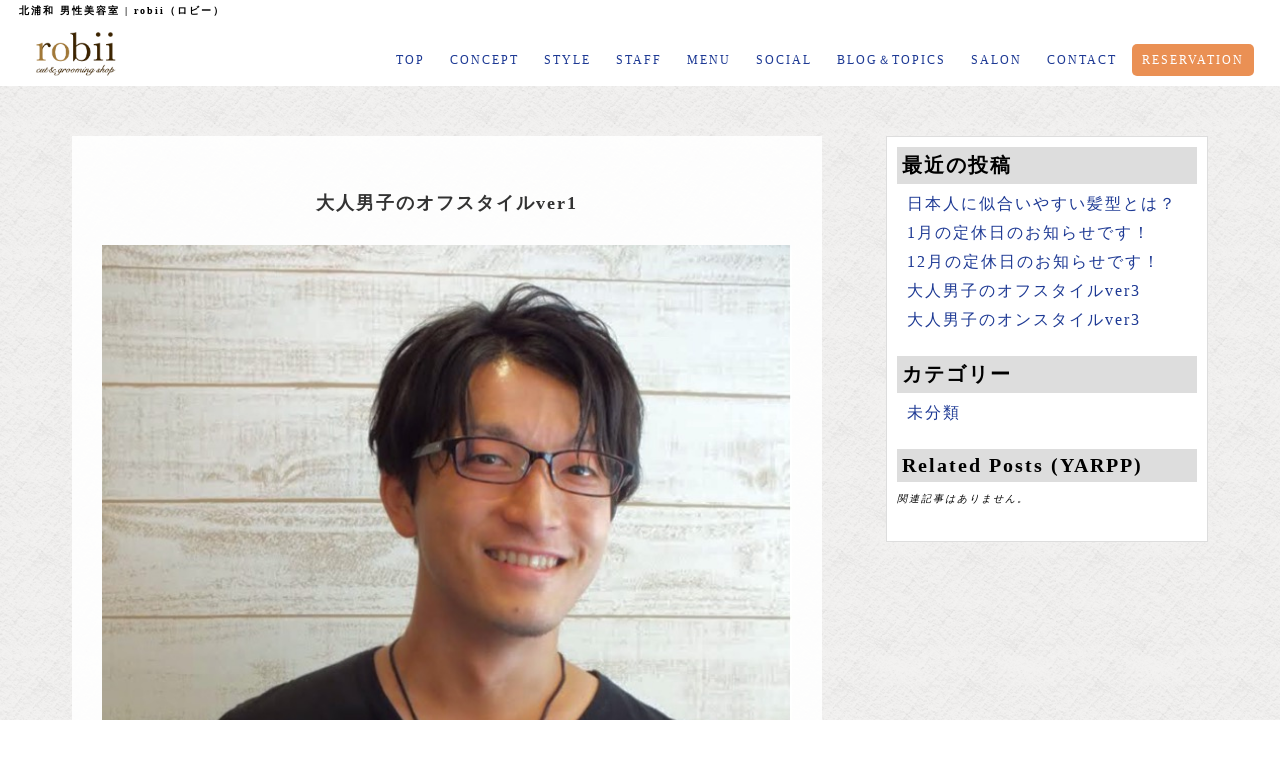

--- FILE ---
content_type: text/html; charset=UTF-8
request_url: http://robii.tokyo/%E6%9C%AA%E5%88%86%E9%A1%9E/%E5%A4%A7%E4%BA%BA%E7%94%B7%E5%AD%90%E3%81%AE%E3%82%AA%E3%83%95%E3%82%B9%E3%82%BF%E3%82%A4%E3%83%ABver1/
body_size: 10519
content:
<!DOCTYPE html>
<html lang="ja">
<head>
<meta charset="UTF-8">
<title>大人男子のオフスタイルver1 | 北浦和の美容院・美容室 | 北浦和駅徒歩３分 | robii北浦和の美容院・美容室 | 北浦和駅徒歩３分 | robii</title>
<meta name="keywords" content="北浦和,美容室,美容院,メンズ美容室,メンズカットおしゃれ,robii,ロビー" />
<meta name="description" content="北浦和の美容院(美容室)robiiは、メンズのための美容院。「スマート(洗練)」×「トレンド(流行)」×「リクエスト(要望)」を取り入れたヘアスタイルを提案。朝のスタイリングを手軽にする「サポートパーマ」も人気。働くメンズのため夜23時まで営業。" />
<meta name="viewport" content="width=device-width, initial-scale=1, maximum-scale=1, user-scalable=yes">
<meta name=”thumbnail” content="http://robii.tokyo/wp-content/themes/robii-theme/images/ogp.jpg" />
<meta property="og:title" content="北浦和の美容院・美容室 | 北浦和駅徒歩３分 | robii" />
<meta property="og:site_name" content="北浦和の美容院・美容室 | 北浦和駅徒歩３分 | robii" />
<meta property="og:description" content="北浦和の美容院(美容室)robiiは、メンズのための美容院。「スマート(洗練)」×「トレンド(流行)」×「リクエスト(要望)」を取り入れたヘアスタイルを提案。朝のスタイリングを手軽にする「サポートパーマ」も人気。働くメンズのため夜23時まで営業。" />
<meta property="og:url" content="http://robii.tokyo" />
<meta property="og:image" content="http://robii.tokyo/wp-content/themes/robii-theme/images/ogp.jpg" />
<!--<meta http-equiv="content-style-type" content="text/css" />
<meta http-equiv="content-script-type" content="text/javascript"/>-->
<link rel="alternate" type="application/rss+xml" title="北浦和の美容院・美容室 | 北浦和駅徒歩３分 | robii / RSS" href="http://robii.tokyo" />
<!--フォント設定-->
<link href="https://fonts.googleapis.com/earlyaccess/notosansjapanese.css" rel="stylesheet">
<link href='https://fonts.googleapis.com/css?family=Lato' rel='stylesheet'>
<link rel="stylesheet" href="https://cdn.jsdelivr.net/npm/yakuhanjp@3.0.0/dist/css/yakuhanjp.min.css">
<link rel="stylesheet" href="https://cdnjs.cloudflare.com/ajax/libs/slider-pro/1.3.0/css/slider-pro.min.css" />
<link rel="stylesheet" href="http://robii.tokyo/wp-content/themes/robii-theme/style.css" type="text/css" />
<link href="https://use.fontawesome.com/releases/v5.0.6/css/all.css" rel="stylesheet">
<link rel="stylesheet" href="http://robii.tokyo/wp-content/themes/robii-theme/css/swiper.min.css">
<link rel="stylesheet" href="http://robii.tokyo/wp-content/themes/robii-theme/css/owl.carousel.min.css">
<link rel="stylesheet" href="http://robii.tokyo/wp-content/themes/robii-theme/css/owl.theme.default.css">
<link rel="stylesheet" href="http://robii.tokyo/wp-content/themes/robii-theme/css/owl.theme.default.min.css">
<link rel="stylesheet" href="http://robii.tokyo/wp-content/themes/robii-theme/css/jquery.fatNav.css">
<link rel="stylesheet" href="http://robii.tokyo/wp-content/themes/robii-theme/css/slick.css"/>
<link rel="stylesheet" href="http://robii.tokyo/wp-content/themes/robii-theme/css/slick-theme.css"/>
<!--<link rel="stylesheet" href="http://robii.tokyo/wp-content/themes/robii-theme/css/lightbox.css">-->
<link rel="stylesheet" href="https://cdnjs.cloudflare.com/ajax/libs/lightbox2/2.10.0/css/lightbox.css">
<link rel="stylesheet" href="https://cdnjs.cloudflare.com/ajax/libs/fancybox/3.3.5/jquery.fancybox.min.css" />
<link rel="stylesheet" href="http://robii.tokyo/wp-content/themes/robii-theme/css/blog-style.css" type="text/css" />

<title>大人男子のオフスタイルver1 | 北浦和の美容院・美容室 | 北浦和駅徒歩３分 | robii</title>

		<!-- All in One SEO 4.2.6.1 - aioseo.com -->
		<meta name="description" content="皆様こんにちは！ robiiの松浦ですm(_ _)m 本日は大人男子のオフシーン（ゆるめな休日だったり、キメキ" />
		<meta name="robots" content="max-image-preview:large" />
		<link rel="canonical" href="http://robii.tokyo/%e6%9c%aa%e5%88%86%e9%a1%9e/%e5%a4%a7%e4%ba%ba%e7%94%b7%e5%ad%90%e3%81%ae%e3%82%aa%e3%83%95%e3%82%b9%e3%82%bf%e3%82%a4%e3%83%abver1/" />
		<meta name="generator" content="All in One SEO (AIOSEO) 4.2.6.1 " />
		<meta property="og:locale" content="ja_JP" />
		<meta property="og:site_name" content="北浦和の美容院・美容室 | 北浦和駅徒歩３分 | robii | 北浦和の美容院(美容室)robiiは、メンズのための美容院。「スマート(洗練)」×「トレンド(流行)」×「リクエスト(要望)」を取り入れたヘアスタイルを提案。朝のスタイリングを手軽にする「サポートパーマ」も人気。働くメンズのため夜23時まで営業。" />
		<meta property="og:type" content="article" />
		<meta property="og:title" content="大人男子のオフスタイルver1 | 北浦和の美容院・美容室 | 北浦和駅徒歩３分 | robii" />
		<meta property="og:description" content="皆様こんにちは！ robiiの松浦ですm(_ _)m 本日は大人男子のオフシーン（ゆるめな休日だったり、キメキ" />
		<meta property="og:url" content="http://robii.tokyo/%e6%9c%aa%e5%88%86%e9%a1%9e/%e5%a4%a7%e4%ba%ba%e7%94%b7%e5%ad%90%e3%81%ae%e3%82%aa%e3%83%95%e3%82%b9%e3%82%bf%e3%82%a4%e3%83%abver1/" />
		<meta property="article:published_time" content="2018-10-12T02:28:39+00:00" />
		<meta property="article:modified_time" content="2018-10-26T03:23:46+00:00" />
		<meta name="twitter:card" content="summary_large_image" />
		<meta name="twitter:title" content="大人男子のオフスタイルver1 | 北浦和の美容院・美容室 | 北浦和駅徒歩３分 | robii" />
		<meta name="twitter:description" content="皆様こんにちは！ robiiの松浦ですm(_ _)m 本日は大人男子のオフシーン（ゆるめな休日だったり、キメキ" />
		<script type="application/ld+json" class="aioseo-schema">
			{"@context":"https:\/\/schema.org","@graph":[{"@type":"Article","@id":"http:\/\/robii.tokyo\/%e6%9c%aa%e5%88%86%e9%a1%9e\/%e5%a4%a7%e4%ba%ba%e7%94%b7%e5%ad%90%e3%81%ae%e3%82%aa%e3%83%95%e3%82%b9%e3%82%bf%e3%82%a4%e3%83%abver1\/#article","name":"\u5927\u4eba\u7537\u5b50\u306e\u30aa\u30d5\u30b9\u30bf\u30a4\u30ebver1 | \u5317\u6d66\u548c\u306e\u7f8e\u5bb9\u9662\u30fb\u7f8e\u5bb9\u5ba4 | \u5317\u6d66\u548c\u99c5\u5f92\u6b69\uff13\u5206 | robii","headline":"\u5927\u4eba\u7537\u5b50\u306e\u30aa\u30d5\u30b9\u30bf\u30a4\u30ebver1","author":{"@id":"http:\/\/robii.tokyo\/author\/robii-master63gdisbdp\/#author"},"publisher":{"@id":"http:\/\/robii.tokyo\/#organization"},"image":{"@type":"ImageObject","url":"http:\/\/robii.tokyo\/wp-content\/uploads\/2018\/10\/image-3.jpeg","width":682,"height":682},"datePublished":"2018-10-12T02:28:39+09:00","dateModified":"2018-10-12T02:28:39+09:00","inLanguage":"ja","mainEntityOfPage":{"@id":"http:\/\/robii.tokyo\/%e6%9c%aa%e5%88%86%e9%a1%9e\/%e5%a4%a7%e4%ba%ba%e7%94%b7%e5%ad%90%e3%81%ae%e3%82%aa%e3%83%95%e3%82%b9%e3%82%bf%e3%82%a4%e3%83%abver1\/#webpage"},"isPartOf":{"@id":"http:\/\/robii.tokyo\/%e6%9c%aa%e5%88%86%e9%a1%9e\/%e5%a4%a7%e4%ba%ba%e7%94%b7%e5%ad%90%e3%81%ae%e3%82%aa%e3%83%95%e3%82%b9%e3%82%bf%e3%82%a4%e3%83%abver1\/#webpage"},"articleSection":"\u672a\u5206\u985e"},{"@type":"BreadcrumbList","@id":"http:\/\/robii.tokyo\/%e6%9c%aa%e5%88%86%e9%a1%9e\/%e5%a4%a7%e4%ba%ba%e7%94%b7%e5%ad%90%e3%81%ae%e3%82%aa%e3%83%95%e3%82%b9%e3%82%bf%e3%82%a4%e3%83%abver1\/#breadcrumblist","itemListElement":[{"@type":"ListItem","@id":"http:\/\/robii.tokyo\/#listItem","position":1,"item":{"@type":"WebPage","@id":"http:\/\/robii.tokyo\/","name":"\u30db\u30fc\u30e0","description":"\u5317\u6d66\u548c\u306e\u7f8e\u5bb9\u9662(\u7f8e\u5bb9\u5ba4)robii\u306f\u3001\u30e1\u30f3\u30ba\u306e\u305f\u3081\u306e\u7f8e\u5bb9\u9662\u3002\u300c\u30b9\u30de\u30fc\u30c8(\u6d17\u7df4)\u300d\u00d7\u300c\u30c8\u30ec\u30f3\u30c9(\u6d41\u884c)\u300d\u00d7\u300c\u30ea\u30af\u30a8\u30b9\u30c8(\u8981\u671b)\u300d\u3092\u53d6\u308a\u5165\u308c\u305f\u30d8\u30a2\u30b9\u30bf\u30a4\u30eb\u3092\u63d0\u6848\u3002\u671d\u306e\u30b9\u30bf\u30a4\u30ea\u30f3\u30b0\u3092\u624b\u8efd\u306b\u3059\u308b\u300c\u30b5\u30dd\u30fc\u30c8\u30d1\u30fc\u30de\u300d\u3082\u4eba\u6c17\u3002\u50cd\u304f\u30e1\u30f3\u30ba\u306e\u305f\u3081\u591c23\u6642\u307e\u3067\u55b6\u696d\u3002","url":"http:\/\/robii.tokyo\/"},"nextItem":"http:\/\/robii.tokyo\/%e6%9c%aa%e5%88%86%e9%a1%9e\/#listItem"},{"@type":"ListItem","@id":"http:\/\/robii.tokyo\/%e6%9c%aa%e5%88%86%e9%a1%9e\/#listItem","position":2,"item":{"@type":"WebPage","@id":"http:\/\/robii.tokyo\/%e6%9c%aa%e5%88%86%e9%a1%9e\/","name":"\u672a\u5206\u985e","description":"\u7686\u69d8\u3053\u3093\u306b\u3061\u306f\uff01 robii\u306e\u677e\u6d66\u3067\u3059m(_ _)m \u672c\u65e5\u306f\u5927\u4eba\u7537\u5b50\u306e\u30aa\u30d5\u30b7\u30fc\u30f3\uff08\u3086\u308b\u3081\u306a\u4f11\u65e5\u3060\u3063\u305f\u308a\u3001\u30ad\u30e1\u30ad","url":"http:\/\/robii.tokyo\/%e6%9c%aa%e5%88%86%e9%a1%9e\/"},"nextItem":"http:\/\/robii.tokyo\/%e6%9c%aa%e5%88%86%e9%a1%9e\/%e5%a4%a7%e4%ba%ba%e7%94%b7%e5%ad%90%e3%81%ae%e3%82%aa%e3%83%95%e3%82%b9%e3%82%bf%e3%82%a4%e3%83%abver1\/#listItem","previousItem":"http:\/\/robii.tokyo\/#listItem"},{"@type":"ListItem","@id":"http:\/\/robii.tokyo\/%e6%9c%aa%e5%88%86%e9%a1%9e\/%e5%a4%a7%e4%ba%ba%e7%94%b7%e5%ad%90%e3%81%ae%e3%82%aa%e3%83%95%e3%82%b9%e3%82%bf%e3%82%a4%e3%83%abver1\/#listItem","position":3,"item":{"@type":"WebPage","@id":"http:\/\/robii.tokyo\/%e6%9c%aa%e5%88%86%e9%a1%9e\/%e5%a4%a7%e4%ba%ba%e7%94%b7%e5%ad%90%e3%81%ae%e3%82%aa%e3%83%95%e3%82%b9%e3%82%bf%e3%82%a4%e3%83%abver1\/","name":"\u5927\u4eba\u7537\u5b50\u306e\u30aa\u30d5\u30b9\u30bf\u30a4\u30ebver1","description":"\u7686\u69d8\u3053\u3093\u306b\u3061\u306f\uff01 robii\u306e\u677e\u6d66\u3067\u3059m(_ _)m \u672c\u65e5\u306f\u5927\u4eba\u7537\u5b50\u306e\u30aa\u30d5\u30b7\u30fc\u30f3\uff08\u3086\u308b\u3081\u306a\u4f11\u65e5\u3060\u3063\u305f\u308a\u3001\u30ad\u30e1\u30ad","url":"http:\/\/robii.tokyo\/%e6%9c%aa%e5%88%86%e9%a1%9e\/%e5%a4%a7%e4%ba%ba%e7%94%b7%e5%ad%90%e3%81%ae%e3%82%aa%e3%83%95%e3%82%b9%e3%82%bf%e3%82%a4%e3%83%abver1\/"},"previousItem":"http:\/\/robii.tokyo\/%e6%9c%aa%e5%88%86%e9%a1%9e\/#listItem"}]},{"@type":"Organization","@id":"http:\/\/robii.tokyo\/#organization","name":"\u5317\u6d66\u548c\u306e\u7f8e\u5bb9\u9662\u30fb\u7f8e\u5bb9\u5ba4 | \u5317\u6d66\u548c\u99c5\u5f92\u6b69\uff13\u5206 | robii","url":"http:\/\/robii.tokyo\/"},{"@type":"WebPage","@id":"http:\/\/robii.tokyo\/%e6%9c%aa%e5%88%86%e9%a1%9e\/%e5%a4%a7%e4%ba%ba%e7%94%b7%e5%ad%90%e3%81%ae%e3%82%aa%e3%83%95%e3%82%b9%e3%82%bf%e3%82%a4%e3%83%abver1\/#webpage","url":"http:\/\/robii.tokyo\/%e6%9c%aa%e5%88%86%e9%a1%9e\/%e5%a4%a7%e4%ba%ba%e7%94%b7%e5%ad%90%e3%81%ae%e3%82%aa%e3%83%95%e3%82%b9%e3%82%bf%e3%82%a4%e3%83%abver1\/","name":"\u5927\u4eba\u7537\u5b50\u306e\u30aa\u30d5\u30b9\u30bf\u30a4\u30ebver1 | \u5317\u6d66\u548c\u306e\u7f8e\u5bb9\u9662\u30fb\u7f8e\u5bb9\u5ba4 | \u5317\u6d66\u548c\u99c5\u5f92\u6b69\uff13\u5206 | robii","description":"\u7686\u69d8\u3053\u3093\u306b\u3061\u306f\uff01 robii\u306e\u677e\u6d66\u3067\u3059m(_ _)m \u672c\u65e5\u306f\u5927\u4eba\u7537\u5b50\u306e\u30aa\u30d5\u30b7\u30fc\u30f3\uff08\u3086\u308b\u3081\u306a\u4f11\u65e5\u3060\u3063\u305f\u308a\u3001\u30ad\u30e1\u30ad","inLanguage":"ja","isPartOf":{"@id":"http:\/\/robii.tokyo\/#website"},"breadcrumb":{"@id":"http:\/\/robii.tokyo\/%e6%9c%aa%e5%88%86%e9%a1%9e\/%e5%a4%a7%e4%ba%ba%e7%94%b7%e5%ad%90%e3%81%ae%e3%82%aa%e3%83%95%e3%82%b9%e3%82%bf%e3%82%a4%e3%83%abver1\/#breadcrumblist"},"author":"http:\/\/robii.tokyo\/author\/robii-master63gdisbdp\/#author","creator":"http:\/\/robii.tokyo\/author\/robii-master63gdisbdp\/#author","image":{"@type":"ImageObject","url":"http:\/\/robii.tokyo\/wp-content\/uploads\/2018\/10\/image-3.jpeg","@id":"http:\/\/robii.tokyo\/#mainImage","width":682,"height":682},"primaryImageOfPage":{"@id":"http:\/\/robii.tokyo\/%e6%9c%aa%e5%88%86%e9%a1%9e\/%e5%a4%a7%e4%ba%ba%e7%94%b7%e5%ad%90%e3%81%ae%e3%82%aa%e3%83%95%e3%82%b9%e3%82%bf%e3%82%a4%e3%83%abver1\/#mainImage"},"datePublished":"2018-10-12T02:28:39+09:00","dateModified":"2018-10-26T03:23:46+09:00"},{"@type":"WebSite","@id":"http:\/\/robii.tokyo\/#website","url":"http:\/\/robii.tokyo\/","name":"\u5317\u6d66\u548c\u306e\u7f8e\u5bb9\u9662\u30fb\u7f8e\u5bb9\u5ba4 | \u5317\u6d66\u548c\u99c5\u5f92\u6b69\uff13\u5206 | robii","description":"\u5317\u6d66\u548c\u306e\u7f8e\u5bb9\u9662(\u7f8e\u5bb9\u5ba4)robii\u306f\u3001\u30e1\u30f3\u30ba\u306e\u305f\u3081\u306e\u7f8e\u5bb9\u9662\u3002\u300c\u30b9\u30de\u30fc\u30c8(\u6d17\u7df4)\u300d\u00d7\u300c\u30c8\u30ec\u30f3\u30c9(\u6d41\u884c)\u300d\u00d7\u300c\u30ea\u30af\u30a8\u30b9\u30c8(\u8981\u671b)\u300d\u3092\u53d6\u308a\u5165\u308c\u305f\u30d8\u30a2\u30b9\u30bf\u30a4\u30eb\u3092\u63d0\u6848\u3002\u671d\u306e\u30b9\u30bf\u30a4\u30ea\u30f3\u30b0\u3092\u624b\u8efd\u306b\u3059\u308b\u300c\u30b5\u30dd\u30fc\u30c8\u30d1\u30fc\u30de\u300d\u3082\u4eba\u6c17\u3002\u50cd\u304f\u30e1\u30f3\u30ba\u306e\u305f\u3081\u591c23\u6642\u307e\u3067\u55b6\u696d\u3002","inLanguage":"ja","publisher":{"@id":"http:\/\/robii.tokyo\/#organization"}}]}
		</script>
		<!-- All in One SEO -->

<link rel='dns-prefetch' href='//s.w.org' />
<link rel="alternate" type="application/rss+xml" title="北浦和の美容院・美容室 | 北浦和駅徒歩３分 | robii &raquo; 大人男子のオフスタイルver1 のコメントのフィード" href="http://robii.tokyo/%e6%9c%aa%e5%88%86%e9%a1%9e/%e5%a4%a7%e4%ba%ba%e7%94%b7%e5%ad%90%e3%81%ae%e3%82%aa%e3%83%95%e3%82%b9%e3%82%bf%e3%82%a4%e3%83%abver1/feed/" />
<script type="text/javascript">
window._wpemojiSettings = {"baseUrl":"https:\/\/s.w.org\/images\/core\/emoji\/14.0.0\/72x72\/","ext":".png","svgUrl":"https:\/\/s.w.org\/images\/core\/emoji\/14.0.0\/svg\/","svgExt":".svg","source":{"concatemoji":"http:\/\/robii.tokyo\/wp-includes\/js\/wp-emoji-release.min.js?ver=6.0.11"}};
/*! This file is auto-generated */
!function(e,a,t){var n,r,o,i=a.createElement("canvas"),p=i.getContext&&i.getContext("2d");function s(e,t){var a=String.fromCharCode,e=(p.clearRect(0,0,i.width,i.height),p.fillText(a.apply(this,e),0,0),i.toDataURL());return p.clearRect(0,0,i.width,i.height),p.fillText(a.apply(this,t),0,0),e===i.toDataURL()}function c(e){var t=a.createElement("script");t.src=e,t.defer=t.type="text/javascript",a.getElementsByTagName("head")[0].appendChild(t)}for(o=Array("flag","emoji"),t.supports={everything:!0,everythingExceptFlag:!0},r=0;r<o.length;r++)t.supports[o[r]]=function(e){if(!p||!p.fillText)return!1;switch(p.textBaseline="top",p.font="600 32px Arial",e){case"flag":return s([127987,65039,8205,9895,65039],[127987,65039,8203,9895,65039])?!1:!s([55356,56826,55356,56819],[55356,56826,8203,55356,56819])&&!s([55356,57332,56128,56423,56128,56418,56128,56421,56128,56430,56128,56423,56128,56447],[55356,57332,8203,56128,56423,8203,56128,56418,8203,56128,56421,8203,56128,56430,8203,56128,56423,8203,56128,56447]);case"emoji":return!s([129777,127995,8205,129778,127999],[129777,127995,8203,129778,127999])}return!1}(o[r]),t.supports.everything=t.supports.everything&&t.supports[o[r]],"flag"!==o[r]&&(t.supports.everythingExceptFlag=t.supports.everythingExceptFlag&&t.supports[o[r]]);t.supports.everythingExceptFlag=t.supports.everythingExceptFlag&&!t.supports.flag,t.DOMReady=!1,t.readyCallback=function(){t.DOMReady=!0},t.supports.everything||(n=function(){t.readyCallback()},a.addEventListener?(a.addEventListener("DOMContentLoaded",n,!1),e.addEventListener("load",n,!1)):(e.attachEvent("onload",n),a.attachEvent("onreadystatechange",function(){"complete"===a.readyState&&t.readyCallback()})),(e=t.source||{}).concatemoji?c(e.concatemoji):e.wpemoji&&e.twemoji&&(c(e.twemoji),c(e.wpemoji)))}(window,document,window._wpemojiSettings);
</script>
<style type="text/css">
img.wp-smiley,
img.emoji {
	display: inline !important;
	border: none !important;
	box-shadow: none !important;
	height: 1em !important;
	width: 1em !important;
	margin: 0 0.07em !important;
	vertical-align: -0.1em !important;
	background: none !important;
	padding: 0 !important;
}
</style>
	<link rel='stylesheet' id='wp-block-library-css'  href='http://robii.tokyo/wp-includes/css/dist/block-library/style.min.css?ver=6.0.11' type='text/css' media='all' />
<style id='global-styles-inline-css' type='text/css'>
body{--wp--preset--color--black: #000000;--wp--preset--color--cyan-bluish-gray: #abb8c3;--wp--preset--color--white: #ffffff;--wp--preset--color--pale-pink: #f78da7;--wp--preset--color--vivid-red: #cf2e2e;--wp--preset--color--luminous-vivid-orange: #ff6900;--wp--preset--color--luminous-vivid-amber: #fcb900;--wp--preset--color--light-green-cyan: #7bdcb5;--wp--preset--color--vivid-green-cyan: #00d084;--wp--preset--color--pale-cyan-blue: #8ed1fc;--wp--preset--color--vivid-cyan-blue: #0693e3;--wp--preset--color--vivid-purple: #9b51e0;--wp--preset--gradient--vivid-cyan-blue-to-vivid-purple: linear-gradient(135deg,rgba(6,147,227,1) 0%,rgb(155,81,224) 100%);--wp--preset--gradient--light-green-cyan-to-vivid-green-cyan: linear-gradient(135deg,rgb(122,220,180) 0%,rgb(0,208,130) 100%);--wp--preset--gradient--luminous-vivid-amber-to-luminous-vivid-orange: linear-gradient(135deg,rgba(252,185,0,1) 0%,rgba(255,105,0,1) 100%);--wp--preset--gradient--luminous-vivid-orange-to-vivid-red: linear-gradient(135deg,rgba(255,105,0,1) 0%,rgb(207,46,46) 100%);--wp--preset--gradient--very-light-gray-to-cyan-bluish-gray: linear-gradient(135deg,rgb(238,238,238) 0%,rgb(169,184,195) 100%);--wp--preset--gradient--cool-to-warm-spectrum: linear-gradient(135deg,rgb(74,234,220) 0%,rgb(151,120,209) 20%,rgb(207,42,186) 40%,rgb(238,44,130) 60%,rgb(251,105,98) 80%,rgb(254,248,76) 100%);--wp--preset--gradient--blush-light-purple: linear-gradient(135deg,rgb(255,206,236) 0%,rgb(152,150,240) 100%);--wp--preset--gradient--blush-bordeaux: linear-gradient(135deg,rgb(254,205,165) 0%,rgb(254,45,45) 50%,rgb(107,0,62) 100%);--wp--preset--gradient--luminous-dusk: linear-gradient(135deg,rgb(255,203,112) 0%,rgb(199,81,192) 50%,rgb(65,88,208) 100%);--wp--preset--gradient--pale-ocean: linear-gradient(135deg,rgb(255,245,203) 0%,rgb(182,227,212) 50%,rgb(51,167,181) 100%);--wp--preset--gradient--electric-grass: linear-gradient(135deg,rgb(202,248,128) 0%,rgb(113,206,126) 100%);--wp--preset--gradient--midnight: linear-gradient(135deg,rgb(2,3,129) 0%,rgb(40,116,252) 100%);--wp--preset--duotone--dark-grayscale: url('#wp-duotone-dark-grayscale');--wp--preset--duotone--grayscale: url('#wp-duotone-grayscale');--wp--preset--duotone--purple-yellow: url('#wp-duotone-purple-yellow');--wp--preset--duotone--blue-red: url('#wp-duotone-blue-red');--wp--preset--duotone--midnight: url('#wp-duotone-midnight');--wp--preset--duotone--magenta-yellow: url('#wp-duotone-magenta-yellow');--wp--preset--duotone--purple-green: url('#wp-duotone-purple-green');--wp--preset--duotone--blue-orange: url('#wp-duotone-blue-orange');--wp--preset--font-size--small: 13px;--wp--preset--font-size--medium: 20px;--wp--preset--font-size--large: 36px;--wp--preset--font-size--x-large: 42px;}.has-black-color{color: var(--wp--preset--color--black) !important;}.has-cyan-bluish-gray-color{color: var(--wp--preset--color--cyan-bluish-gray) !important;}.has-white-color{color: var(--wp--preset--color--white) !important;}.has-pale-pink-color{color: var(--wp--preset--color--pale-pink) !important;}.has-vivid-red-color{color: var(--wp--preset--color--vivid-red) !important;}.has-luminous-vivid-orange-color{color: var(--wp--preset--color--luminous-vivid-orange) !important;}.has-luminous-vivid-amber-color{color: var(--wp--preset--color--luminous-vivid-amber) !important;}.has-light-green-cyan-color{color: var(--wp--preset--color--light-green-cyan) !important;}.has-vivid-green-cyan-color{color: var(--wp--preset--color--vivid-green-cyan) !important;}.has-pale-cyan-blue-color{color: var(--wp--preset--color--pale-cyan-blue) !important;}.has-vivid-cyan-blue-color{color: var(--wp--preset--color--vivid-cyan-blue) !important;}.has-vivid-purple-color{color: var(--wp--preset--color--vivid-purple) !important;}.has-black-background-color{background-color: var(--wp--preset--color--black) !important;}.has-cyan-bluish-gray-background-color{background-color: var(--wp--preset--color--cyan-bluish-gray) !important;}.has-white-background-color{background-color: var(--wp--preset--color--white) !important;}.has-pale-pink-background-color{background-color: var(--wp--preset--color--pale-pink) !important;}.has-vivid-red-background-color{background-color: var(--wp--preset--color--vivid-red) !important;}.has-luminous-vivid-orange-background-color{background-color: var(--wp--preset--color--luminous-vivid-orange) !important;}.has-luminous-vivid-amber-background-color{background-color: var(--wp--preset--color--luminous-vivid-amber) !important;}.has-light-green-cyan-background-color{background-color: var(--wp--preset--color--light-green-cyan) !important;}.has-vivid-green-cyan-background-color{background-color: var(--wp--preset--color--vivid-green-cyan) !important;}.has-pale-cyan-blue-background-color{background-color: var(--wp--preset--color--pale-cyan-blue) !important;}.has-vivid-cyan-blue-background-color{background-color: var(--wp--preset--color--vivid-cyan-blue) !important;}.has-vivid-purple-background-color{background-color: var(--wp--preset--color--vivid-purple) !important;}.has-black-border-color{border-color: var(--wp--preset--color--black) !important;}.has-cyan-bluish-gray-border-color{border-color: var(--wp--preset--color--cyan-bluish-gray) !important;}.has-white-border-color{border-color: var(--wp--preset--color--white) !important;}.has-pale-pink-border-color{border-color: var(--wp--preset--color--pale-pink) !important;}.has-vivid-red-border-color{border-color: var(--wp--preset--color--vivid-red) !important;}.has-luminous-vivid-orange-border-color{border-color: var(--wp--preset--color--luminous-vivid-orange) !important;}.has-luminous-vivid-amber-border-color{border-color: var(--wp--preset--color--luminous-vivid-amber) !important;}.has-light-green-cyan-border-color{border-color: var(--wp--preset--color--light-green-cyan) !important;}.has-vivid-green-cyan-border-color{border-color: var(--wp--preset--color--vivid-green-cyan) !important;}.has-pale-cyan-blue-border-color{border-color: var(--wp--preset--color--pale-cyan-blue) !important;}.has-vivid-cyan-blue-border-color{border-color: var(--wp--preset--color--vivid-cyan-blue) !important;}.has-vivid-purple-border-color{border-color: var(--wp--preset--color--vivid-purple) !important;}.has-vivid-cyan-blue-to-vivid-purple-gradient-background{background: var(--wp--preset--gradient--vivid-cyan-blue-to-vivid-purple) !important;}.has-light-green-cyan-to-vivid-green-cyan-gradient-background{background: var(--wp--preset--gradient--light-green-cyan-to-vivid-green-cyan) !important;}.has-luminous-vivid-amber-to-luminous-vivid-orange-gradient-background{background: var(--wp--preset--gradient--luminous-vivid-amber-to-luminous-vivid-orange) !important;}.has-luminous-vivid-orange-to-vivid-red-gradient-background{background: var(--wp--preset--gradient--luminous-vivid-orange-to-vivid-red) !important;}.has-very-light-gray-to-cyan-bluish-gray-gradient-background{background: var(--wp--preset--gradient--very-light-gray-to-cyan-bluish-gray) !important;}.has-cool-to-warm-spectrum-gradient-background{background: var(--wp--preset--gradient--cool-to-warm-spectrum) !important;}.has-blush-light-purple-gradient-background{background: var(--wp--preset--gradient--blush-light-purple) !important;}.has-blush-bordeaux-gradient-background{background: var(--wp--preset--gradient--blush-bordeaux) !important;}.has-luminous-dusk-gradient-background{background: var(--wp--preset--gradient--luminous-dusk) !important;}.has-pale-ocean-gradient-background{background: var(--wp--preset--gradient--pale-ocean) !important;}.has-electric-grass-gradient-background{background: var(--wp--preset--gradient--electric-grass) !important;}.has-midnight-gradient-background{background: var(--wp--preset--gradient--midnight) !important;}.has-small-font-size{font-size: var(--wp--preset--font-size--small) !important;}.has-medium-font-size{font-size: var(--wp--preset--font-size--medium) !important;}.has-large-font-size{font-size: var(--wp--preset--font-size--large) !important;}.has-x-large-font-size{font-size: var(--wp--preset--font-size--x-large) !important;}
</style>
<link rel='stylesheet' id='contact-form-7-css'  href='http://robii.tokyo/wp-content/plugins/contact-form-7/includes/css/styles.css?ver=5.0.4' type='text/css' media='all' />
<script type='text/javascript' src='http://robii.tokyo/wp-includes/js/jquery/jquery.min.js?ver=3.6.0' id='jquery-core-js'></script>
<script type='text/javascript' src='http://robii.tokyo/wp-includes/js/jquery/jquery-migrate.min.js?ver=3.3.2' id='jquery-migrate-js'></script>
<link rel="https://api.w.org/" href="http://robii.tokyo/wp-json/" /><link rel="alternate" type="application/json" href="http://robii.tokyo/wp-json/wp/v2/posts/43" /><link rel="EditURI" type="application/rsd+xml" title="RSD" href="http://robii.tokyo/xmlrpc.php?rsd" />
<link rel="wlwmanifest" type="application/wlwmanifest+xml" href="http://robii.tokyo/wp-includes/wlwmanifest.xml" /> 
<meta name="generator" content="WordPress 6.0.11" />
<link rel='shortlink' href='http://robii.tokyo/?p=43' />
<link rel="alternate" type="application/json+oembed" href="http://robii.tokyo/wp-json/oembed/1.0/embed?url=http%3A%2F%2Frobii.tokyo%2F%25e6%259c%25aa%25e5%2588%2586%25e9%25a1%259e%2F%25e5%25a4%25a7%25e4%25ba%25ba%25e7%2594%25b7%25e5%25ad%2590%25e3%2581%25ae%25e3%2582%25aa%25e3%2583%2595%25e3%2582%25b9%25e3%2582%25bf%25e3%2582%25a4%25e3%2583%25abver1%2F" />
<link rel="alternate" type="text/xml+oembed" href="http://robii.tokyo/wp-json/oembed/1.0/embed?url=http%3A%2F%2Frobii.tokyo%2F%25e6%259c%25aa%25e5%2588%2586%25e9%25a1%259e%2F%25e5%25a4%25a7%25e4%25ba%25ba%25e7%2594%25b7%25e5%25ad%2590%25e3%2581%25ae%25e3%2582%25aa%25e3%2583%2595%25e3%2582%25b9%25e3%2582%25bf%25e3%2582%25a4%25e3%2583%25abver1%2F&#038;format=xml" />
<link rel="canonical" href="http://robii.tokyo/%e6%9c%aa%e5%88%86%e9%a1%9e/%e5%a4%a7%e4%ba%ba%e7%94%b7%e5%ad%90%e3%81%ae%e3%82%aa%e3%83%95%e3%82%b9%e3%82%bf%e3%82%a4%e3%83%abver1/">
</head>

<body class="post-template-default single single-post postid-43 single-format-standard">

<!--構造化スタート-->
<div itemscope itemtype="https://schema.org/WebSite">

<!-- ヘッダー -->
<header id="top-head" class="clearfix">
<div id="mobile-head">
<div class="headercopy clearfix">
  <div class="headercopy_inner">
<h1>北浦和 男性美容室 | robii（ロビー）</h1>

</div><!--headercopy_inner閉じ-->
</div><!--headercopy閉じ-->

<div class="head_inner clearfix">
<div class="logo">
<h2><a href="http://robii.tokyo">
<img src="http://robii.tokyo/wp-content/themes/robii-theme/images/logo_robii.png" alt="北浦和 メンズ美容室・美容院 | robii（ロビー） ロゴ" /></a></h2>
</div>


<div class="head_reserve">
    	<ul>
    		<li><a href="tel:0487113260"><img src="http://robii.tokyo/wp-content/themes/robii-theme/images/tel-reserve.png" alt="北浦和 メンズ美容室・美容院 | robii（ロビー） 電話予約ボタン"/></a></li>
        <li><a href="https://cs.appnt.me/shops/2907/reserve"><img src="http://robii.tokyo/wp-content/themes/robii-theme/images/web-reserve.png" alt="北浦和 メンズ美容室・美容院 | robii（ロビー） WEB予約ボタン" /></a></li>
    	</ul>
</div>

<nav id="global-nav">
  <ul>
    <li><a href="http://robii.tokyo">TOP</a></li>
    <li><a href="http://robii.tokyo/#concept">CONCEPT</a></li>
    <li><a href="http://robii.tokyo/gallery">STYLE</a></li>
    <li><a href="http://robii.tokyo/staff">STAFF</a></li>
    <li><a href="http://robii.tokyo/menu">MENU</a></li>
    <li><a href="http://robii.tokyo/#social">SOCIAL</a></li>
    <li><a href="http://robii.tokyo/blog">BLOG＆TOPICS</a></li>
    <li><a href="http://robii.tokyo/#storeinfo">SALON</a></li>
    <li><a href="http://robii.tokyo/contact">CONTACT</a></li>
    <li class="reserve_nav"><a href="http://robii.tokyo/#reservation">RESERVATION</a></li>
  </ul>
</nav>

</div><!--/.container閉じ-->


<nav class="fat-nav">
    <div class="fat-nav__wrapper">
        <ul>
          <li><a href="http://robii.tokyo">PAGE TOP</a></li>
          <li><a href="http://robii.tokyo/#concept">CONCEPT</a></li>
          <li><a href="http://robii.tokyo/gallery">STYLE</a></li>
          <li><a href="http://robii.tokyo/staff">STAFF</a></li>
          <li><a href="http://robii.tokyo/menu">MENU</a></li>
          <li><a href="http://robii.tokyo/#social">SOCIAL</a></li>
          <li><a href="http://robii.tokyo/blog">BLOG＆TOPICS</a></li>
          <li><a href="http://robii.tokyo/#storeinfo">SALON</a></li>
          <li><a href="http://robii.tokyo/contact">CONTACT</a></li>
          <li><a href="http://robii.tokyo/sitemaps">SITEMAPS</a></li>
          <li><a href="http://robii.tokyo/#reservation">RESERVATION</a></li>
        </ul>
    </div>
</nav>

 </header> <!--/header-->

<div class="single_container">

<main>
<div class="bg linear2"></div>

<section id="blog_entry">

<article class="entry_container">

<h1 class="entry_title">
    <a href="http://robii.tokyo/%e6%9c%aa%e5%88%86%e9%a1%9e/%e5%a4%a7%e4%ba%ba%e7%94%b7%e5%ad%90%e3%81%ae%e3%82%aa%e3%83%95%e3%82%b9%e3%82%bf%e3%82%a4%e3%83%abver1/">大人男子のオフスタイルver1</a>
</h1>

<div class="blog_head">
     <figure class="blog_header">
    <img width="682" height="682" src="http://robii.tokyo/wp-content/uploads/2018/10/image-3.jpeg" class="attachment-post-thumbnail size-post-thumbnail wp-post-image" alt="" srcset="http://robii.tokyo/wp-content/uploads/2018/10/image-3.jpeg 682w, http://robii.tokyo/wp-content/uploads/2018/10/image-3-150x150.jpeg 150w, http://robii.tokyo/wp-content/uploads/2018/10/image-3-300x300.jpeg 300w" sizes="(max-width: 682px) 100vw, 682px" />  </figure>

<div class="meta_entry clearfix">
  <p><span class="cat"><a href="http://robii.tokyo/category/%e6%9c%aa%e5%88%86%e9%a1%9e/" rel="category tag">未分類</a></span></p>
  <p><time datetime="2018/10/12">2018/10/12</time></p>
</div>


<div id="breadcrumb2">
      <a href="http://robii.tokyo">HOME</a> &rsaquo; <a href="http://robii.tokyo/category/%e6%9c%aa%e5%88%86%e9%a1%9e/">未分類</a> &rsaquo; <a href="http://robii.tokyo/%e6%9c%aa%e5%88%86%e9%a1%9e/%e5%a4%a7%e4%ba%ba%e7%94%b7%e5%ad%90%e3%81%ae%e3%82%aa%e3%83%95%e3%82%b9%e3%82%bf%e3%82%a4%e3%83%abver1/">大人男子のオフスタイルver1</a> &rsaquo; </div>

<div class="entry">
<p>皆様こんにちは！</p>
<p>robiiの松浦ですm(_ _)m</p>
<p>本日は大人男子のオフシーン（ゆるめな休日だったり、キメキメ過ぎないデート）にジャストなヘアースタイルのご紹介です。</p>
<p>写真のヘアースタイルなのですが、柔らかめのワックスを揉みこむだけで作れるラフなパーマスタイルでございます！</p>
<p>&#x26a0;︎頭皮や髪のダメージが気になる方でも、極力、低刺激で底ダメージで済むような技術と薬剤選定でパーマを致しますのでご安心ください。</p>
<p>ビジネスシーンの様にパリっとした質感で清潔感を出す場合ジェルやポマードの様な艶系のスタイリング剤でセットする方が【出来る感】を演出できますが、オフシーンではゆるめのワックスなどの艶無し系のスタイリング剤でセットをしていただけると、【抜け感&amp;遊び感】が出てより一層良い感じです。</p>
<p>なお、このヘアースタイル、Tシャツやトレーナー、ニットなどの襟なしの洋服との相性抜群でございます。</p>
<p>写真のヘアースタイルのように前髪は少し分けて、おデコを出してあげると爽やかさも出ます<span style="-webkit-tap-highlight-color: rgba(0, 0, 0, 0);">！！</span></p>
<p>こういった質感女性ウケなかなかですよーー（笑）</p>
<p>大人男子の皆様、お試しあれですm(_ _)m</p>
<p>最後に今月の定休日のお知らせです。</p>
<p>16日・火曜日</p>
<p>23日・火曜日</p>
<p>28日・日曜日</p>
<p>となります。また、29日月曜日は9時〜13時までの営業時間とさせていただきます。</p>
<p>営業日はより一層皆様にご満足いただける様に、魂を込めてハサミを握りますので、今後もよろしくお願い致します(^^)</p>
<p>〒330-0074 埼玉県さいたま市浦和区北浦和3-8-6田口ビル1F</p>
<p>robii cut&amp;grooming shop</p>
<p>048-711-3260</p>
<div class='yarpp yarpp-related yarpp-related-website yarpp-related-none yarpp-template-list'>
<p>No related posts.</p>
</div>
</div>


<nav class="nav_links clearfix">
<div class="prev_link">
<a href="http://robii.tokyo/%e6%9c%aa%e5%88%86%e9%a1%9e/%e5%a4%a7%e4%ba%ba%e7%94%b7%e5%ad%90%e3%81%ae%e3%82%aa%e3%83%b3%e3%82%b9%e3%82%bf%e3%82%a4%e3%83%abver1/" rel="prev"><i class="fa fa-caret-left" aria-hidden="true"></i> 古い記事へ</a></div>

<div class="next_link">
<a href="http://robii.tokyo/%e6%9c%aa%e5%88%86%e9%a1%9e/%e5%a4%a7%e4%ba%ba%e7%94%b7%e5%ad%90%e3%81%ae%e3%82%aa%e3%83%b3%e3%82%b9%e3%82%bf%e3%82%a4%e3%83%abver2/" rel="next">新しい記事へ <i class="fa fa-caret-right" aria-hidden="true"></i></a></div>
</nav><!--nav links 閉じ-->

</article>

</section>

</main>

<div id="sidebar">
		
		<aside id="recent-posts-2" class="widget widget_recent_entries">
		<h3>最近の投稿</h3>
		<ul>
											<li>
					<a href="http://robii.tokyo/%e6%9c%aa%e5%88%86%e9%a1%9e/%e6%97%a5%e6%9c%ac%e4%ba%ba%e3%81%ab%e4%bc%bc%e5%90%88%e3%81%84%e3%82%84%e3%81%99%e3%81%84%e9%ab%aa%e5%9e%8b%e3%81%a8%e3%81%af%ef%bc%9f/">日本人に似合いやすい髪型とは？</a>
									</li>
											<li>
					<a href="http://robii.tokyo/%e6%9c%aa%e5%88%86%e9%a1%9e/1%e6%9c%88%e3%81%ae%e5%ae%9a%e4%bc%91%e6%97%a5%e3%81%ae%e3%81%8a%e7%9f%a5%e3%82%89%e3%81%9b%e3%81%a7%e3%81%99%ef%bc%81/">1月の定休日のお知らせです！</a>
									</li>
											<li>
					<a href="http://robii.tokyo/%e6%9c%aa%e5%88%86%e9%a1%9e/12%e6%9c%88%e3%81%ae%e5%ae%9a%e4%bc%91%e6%97%a5%e3%81%ae%e3%81%8a%e7%9f%a5%e3%82%89%e3%81%9b%e3%81%a7%e3%81%99%ef%bc%81/">12月の定休日のお知らせです！</a>
									</li>
											<li>
					<a href="http://robii.tokyo/%e6%9c%aa%e5%88%86%e9%a1%9e/%e5%a4%a7%e4%ba%ba%e7%94%b7%e5%ad%90%e3%81%ae%e3%82%aa%e3%83%95%e3%82%b9%e3%82%bf%e3%82%a4%e3%83%abver3/">大人男子のオフスタイルver3</a>
									</li>
											<li>
					<a href="http://robii.tokyo/%e6%9c%aa%e5%88%86%e9%a1%9e/%e5%a4%a7%e4%ba%ba%e7%94%b7%e5%ad%90%e3%81%ae%e3%82%aa%e3%83%b3%e3%82%b9%e3%82%bf%e3%82%a4%e3%83%abver3/">大人男子のオンスタイルver3</a>
									</li>
					</ul>

		</aside><aside id="categories-2" class="widget widget_categories"><h3>カテゴリー</h3>
			<ul>
					<li class="cat-item cat-item-1"><a href="http://robii.tokyo/category/%e6%9c%aa%e5%88%86%e9%a1%9e/">未分類</a>
</li>
			</ul>

			</aside><aside id="yarpp_widget-2" class="widget widget_yarpp_widget"><h3>Related Posts (YARPP)</h3><div class='yarpp yarpp-related yarpp-related-widget yarpp-related-none yarpp-template-list'>
<p><em>関連記事はありません。</em></p>
</div>
</aside></div>

</div>

<section id="reservation">
<h2 class="heading2">RESERVATION</h2>
  <article class="reservation_container">

    <div class="tel_reserve">
      <a href="tel:0487113260">TEL:048-711-3260</a>
      <p>営業時間：9:00～23:00 (最終受付22:00)</p>
    </div>

    <div class="mainbtn reservebtn">
      <button class="btn-1"><a href="https://cs.appnt.me/shops/2907/reserve">WEB予約</a></button>
    </div>


  </article><!--reservation_container閉じ-->

</section>

<footer id="gfooter">

<div class="menu"><ul>
<li class="page_item page-item-20"><a href="http://robii.tokyo/contact/">コンタクト</a></li>
<li class="page_item page-item-15"><a href="http://robii.tokyo/sitemaps/">サイトマップ</a></li>
<li class="page_item page-item-17"><a href="http://robii.tokyo/gallery/">スタイルギャラリー</a></li>
<li class="page_item page-item-13"><a href="http://robii.tokyo/staff/">スタッフ</a></li>
<li class="page_item page-item-9"><a href="http://robii.tokyo/">トップページ</a></li>
<li class="page_item page-item-7 current_page_parent"><a href="http://robii.tokyo/blog/">ブログ</a></li>
<li class="page_item page-item-11"><a href="http://robii.tokyo/menu/">メニュー&#038;キャンペーン</a></li>
</ul></div>
<p id="page-top"><a href="#"><i class="fa fa-chevron-up"></i></a></p>
<nav id="footernav">
<ul class="clearfix">
  <li><a href="http://robii.tokyo">PAGE TOP</a></li>
  <li><a href="http://robii.tokyo/#concept">CONCEPT</a></li>
  <li><a href="http://robii.tokyo/#style">STYLE</a></li>
  <li><a href="http://robii.tokyo/#staff">STAFF</a></li>
  <li><a href="http://robii.tokyo/#menu">MENU</a></li>
  <li><a href="http://robii.tokyo/#social">SOCIAL</a></li>
  <li><a href="http://robii.tokyo/blog">BLOG＆TOPICS</a></li>
  <li><a href="http://robii.tokyo/#storeinfo">SALON</a></li>
  <li><a href="http://robii.tokyo/contact">CONTACT</a></li>
  <li><a href="http://robii.tokyo/sitemaps">SITEMAPS</a></li>
  <li><a href="http://robii.tokyo/#reservation">RESERVATION</a></li>
</ul>
</nav>

<!--<div class="social_button">
<a href="https://www.facebook.com/chillchair.koenji.north/" target="_blank"><img src="http://robii.tokyo/wp-content/themes/robii-theme/images/facebook_icon.png" alt="福島市の美容室 chouchou facebook icon" /></a>
</div>-->

<small>&copy; 2026 <a href="http://robii.tokyo/">北浦和の美容院・美容室 | 北浦和駅徒歩３分 | robii</a>. All Rights Reserved</small>

</footer>

<div id="loadingBg">
  <div id="loadingBar"></div>
</div>


<script type="text/javascript" src="https://ajax.googleapis.com/ajax/libs/jquery/1.12.4/jquery.min.js"></script>
<script type="text/javascript" src="http://robii.tokyo/wp-content/themes/robii-theme/js/jquery-migrate-1.2.1.min.js"></script>
<script type="text/javascript" src="http://robii.tokyo/wp-content/themes/robii-theme/js/owl.carousel.min.js"></script>
<script type="text/javascript" src="http://robii.tokyo/wp-content/themes/robii-theme/js/lightbox.js"></script>
<script type="text/javascript" src="http://robii.tokyo/wp-content/themes/robii-theme/js/smooth-scroll.min.js"></script>
<script type="text/javascript" src="http://robii.tokyo/wp-content/themes/robii-theme/js/swiper.min.js"></script>
<script type="text/javascript" src="http://robii.tokyo/wp-content/themes/robii-theme/js/jquery.fatNav.min.js"></script>
<script type="text/javascript" src="http://robii.tokyo/wp-content/themes/robii-theme/js/jquery.event.move.js"></script>
<script type="text/javascript" src="http://robii.tokyo/wp-content/themes/robii-theme/js/slick.js"></script>
<script type="text/javascript" src="http://robii.tokyo/wp-content/themes/robii-theme/js/delighters.min.js"></script>
<script type="text/javascript" src="http://robii.tokyo/wp-content/themes/robii-theme/js/scripts.js"></script>
<script type="text/javascript" src="https://cdnjs.cloudflare.com/ajax/libs/slider-pro/1.3.0/js/jquery.sliderPro.min.js"></script>
<script type="text/javascript" src="https://cdnjs.cloudflare.com/ajax/libs/fancybox/3.3.5/jquery.fancybox.min.js"></script>
<!-- SnapWidget -->
<script src="https://snapwidget.com/js/snapwidget.js"></script>


<script>
	$('[data-fancybox]').fancybox();
</script>


<link rel='stylesheet' id='yarppRelatedCss-css'  href='http://robii.tokyo/wp-content/plugins/yet-another-related-posts-plugin/style/related.css?ver=5.27.8' type='text/css' media='all' />
<script type='text/javascript' id='contact-form-7-js-extra'>
/* <![CDATA[ */
var wpcf7 = {"apiSettings":{"root":"http:\/\/robii.tokyo\/wp-json\/contact-form-7\/v1","namespace":"contact-form-7\/v1"},"recaptcha":{"messages":{"empty":"\u3042\u306a\u305f\u304c\u30ed\u30dc\u30c3\u30c8\u3067\u306f\u306a\u3044\u3053\u3068\u3092\u8a3c\u660e\u3057\u3066\u304f\u3060\u3055\u3044\u3002"}}};
/* ]]> */
</script>
<script type='text/javascript' src='http://robii.tokyo/wp-content/plugins/contact-form-7/includes/js/scripts.js?ver=5.0.4' id='contact-form-7-js'></script>
</body>
</html>
​


--- FILE ---
content_type: text/css
request_url: http://robii.tokyo/wp-content/themes/robii-theme/style.css
body_size: 25211
content:
@charset "utf-8"
/*
Theme Name: robii-theme
Theme URI:robii.tokyo
Description: 北浦和 男性美容室robii(ロビー)のテーマ
Author:LEXURES
Author URI:https://michi-kachi.com
*/



/* =Reset default browser CSS.
Based on work by Eric Meyer: http://meyerweb.com/eric/tools/css/reset/index.html
-------------------------------------------------------------- */
html, body, div, span, applet, object, iframe, h1, h2, h3, h4, h5, h6, p, blockquote, pre, a, abbr, acronym, address, big, cite, code, del, dfn, em, font, ins, kbd, q, s, samp, small, strike, strong, sub, sup, tt, var, dl, dt, dd, ol, ul, li, fieldset, form, label, legend, table, caption, tbody, tfoot, thead, tr, th, td {border: 0;font-family: inherit;font-size: 100%;font-style: inherit;font-weight: inherit;margin: 0;outline: 0;padding: 0;vertical-align: baseline;}
:focus {outline: 0;}

ol, ul {list-style: none;}
table {border-collapse: separate;border-spacing: 0;}
caption, th, td {font-weight: normal;text-align: left;}
blockquote:before, blockquote:after,q:before, q:after {content: "";}
blockquote, q {quotes: "" "";}
a img{border: 0;vertical-align: bottom;}
figure{margin:0}
article, aside, details, figcaption, figure, footer, header, hgroup, menu, nav, section {display: block;}
/* -------------------------------------------------------------- */

/* ---------------------------------
 reset CSS
--------------------------------- */

* {
  margin: 0;
  padding: 0;
  vertical-align: bottom;
}

button {
    -webkit-appearance: none;
}

article,aside,details,figcaption,figure,footer,header,hgroup,menu,nav,section{
  display:block
}

nav ul{
  list-style:none;
clear:both;
}

b, strong { font-weight: 700; }

i, cite, em, var, address, dfn { font-style: italic; }

u, ins { text-decoration: underline; }

blockquote,q{
  quotes:none;
}

blockquote:before,blockquote:after,q:before,q:after{
  content:none;
}

a {
  margin:0;
  padding:0;
  font-size:100%;
  vertical-align:baseline;
  background:transparent;
 cursor: pointer;

}

ins{
  background-color:#ff9;
  color:#000;
  text-decoration:none;
}

mark{
  background-color:#ff9;
  color:#000;
  font-style:italic;
  font-weight:bold;
}

del{
  text-decoration:line-through;
}

abbr[title],dfn[title]{
  border-bottom:1px dotted;
  cursor:help;
}

hr{
  display:block;
  height:1px;border:0;
  border-top:1px solid #ccc;
  margin:1em 0;
  padding:0;
}

input,select{
  vertical-align:middle;
}

li {
  list-style-type: none;
}

/* loading アニメ
-------------------------------------------------- */
#loadingBg {
	position: fixed;
	top: 0;
	left: 0;
	width: 100%;
	height: 100%;
	background: #fff;
	-webkit-transition: height .5s cubic-bezier(0.9, 0.1, 0.3, 0.9);
	transition: height .5s cubic-bezier(0.9, 0.1, 0.3, 0.9);
  z-index:10001;
}
#loadingBar {
	position: absolute;
	bottom: 0;
	left: 0;
	width: 100%;
	height: 0;
	background:#A3C2BE;
	-webkit-transition: height .5s ease;
	transition: height .5s ease;
}


/*------------------------------------------
 パーツ表示切替用style
------------------------------------------*/

.site_description {
  display: block;
}

.copyright {
  display: block;
}


/* --------------------------------------
  共通項目
--------------------------------------- */

/*-- clear --*/

.clear{
clear:both;
}

br.clear {
  font-size: 0;
  line-height: 0;
  clear: both;
}

.clearfix:after {
  content: ".";
  display: block;
  height: 0;
  visibility: hidden;
  clear: both;
}

/*-- font-size --*/

.fl{
font-size:1.5em!important;
}

@media only screen and (max-width:768px) {
  .fl {
    font-size:1.35em!important;
     } }
@media only screen and (max-width:480px) {
       .fl {
         font-size:1.3em!important;
          } }

.fm{
font-size:1.25em!important;
}

.fs{
font-size:90%!important;
}

.fxs{
font-size: 60%!important;
margin: 5px 0 0;
display: block;
}

.fxs2{
font-size: 80%!important;
margin: 5px 0 0 15px;
display: block;
}

/*-- color --*/

.bold{
font-weight:bold;
}

/*赤字強調*/
.red {
color:#da3835;
font-weight:bold;
}

.red_lg {
font-size: 2.0rem;
color:#da3835;
font-weight: bold;
/*text-shadow: 1px 1px #999;*/
}
@media only screen and (max-width:480px) {
  .red_lg {
    font-size:1.6rem;
        } }
@media only screen and (max-width:380px) {
          .red_lg {
            font-size:1.1em;
                } }

.white {
color: #fff;
font-weight:bold;
}

.blue{
color:#3aa0ce;
font-weight:bold;
}

.r_pink{
color:#f32a6e;
}

.w_red{
color:#c32d2d;
font-weight:bold;
}

.w_red2{
color:#e02b2b;
font-weight:bold;
}

.or{
#ef851a;
font-weight:bold;
}

.fff{
color:#fff!important;
}

.yellow{
  color: #ffeb3b;
  font-weight: bold;
}

.yellow_lg{
  font-size:2.0rem;
  color: #ffeb3b;
  font-weight: bold;
}
@media only screen and (max-width:480px) {
       .yellow_lg {
         font-size:1.6rem;
        } }

/*背景黄色*/

.bg_c_ef{
background: #efefef;
}

.bg_y {
  background:#FF3;
}

.bg_y2{
  background: linear-gradient(transparent 50%, #FF3 90%);
  padding: 3px 0;
  font-weight: 600;
}

.bg_r {
  background:#AD0000;
}

.bg_or {
  background: #ffb547!important;
}

.bg_or2{
background:#fcd574!important;
}

.bg_or3{
background:#fadaa0!important;
}

.bg_or4{
background:#fae6be!important;
}

.bg_w{
background:rgba(255, 255, 255, 0.3)
}

.blue_bg{
background: linear-gradient(transparent 60%, rgba(106, 204, 226, 0.9) 0%);
}

.blue_bg2{
background: linear-gradient(transparent 60%, rgba(15, 143, 232, 0.9) 0%);
}

.red_bg{
background: linear-gradient(transparent 60%, rgba(215, 15, 15, 0.9) 0%)
}

.yellow_bg {
 background: linear-gradient(transparent 60%, rgba(255, 255, 0, 0.9) 0%);
 padding:3px;
 /*font-weight: bold;*/
}

.yellow_bg2 {
 background: linear-gradient(transparent 0%, rgba(255, 255, 0, 0.85) 0%);
 padding:3px;
 font-weight: bold;
}

.gold_bg{
  background: linear-gradient(transparent 80%, #d2c598 85%);
}

.bd_r{
border-bottom:1px solid red;
}

.bdleft{
border-left:2px solid #333;
margin:0 0 0 5px;
}

.underline{
  text-decoration: underline;
}

/*中央寄せ*/
.tx_c{
text-align:center!important;
}

.tx_c img{
width:100%;
max-width: 800px;
}

.tx_c2{
text-align:center!important;
margin: 30px 0 0;
}

.tx_c2 img{
width:100%;
}

.tx_c3{
text-align:center;
margin:0 0 50px;
}
.tx_c3 img{
  width:100%;
  max-width: 1000px;
}
@media only screen and (max-width:480px) {
  .tx_c3 {
    margin:0 0 20px;
     } }

.tx_c4{
text-align:center;
}


.tx_r{
  text-align: right;
}

/*--line-height--*/
.lh22{
line-height:2.2;
}


/*margin*/

.mg15{
margin:15px 0;
}

.mg20{
margin:20px 0;
}

.mg30{
margin:30px 0;
}

.pd10{
padding:10px;
}

/*-- link --*/

a:link {
  color:#1d3994;
  text-decoration: none;
}

a:visited {
  /*color:#999;*/
  color: #970ea2;
  text-decoration: none;
}

a:hover {
  color: #737373;
  text-decoration: underline;
}

a:active {
  color: #1b1b1b;
  text-decoration: none;
  outline: none;
}

/*-- border --*/

.border {
  border: 1px #d8d5d1 solid;
}

.border_top {
  border-top: 1px #d8d5d1 solid;
}

.border_bottom {
  border-bottom: 1px #d8d5d1 solid;
}

.border_bottom_dot {
  border-bottom: 1px #d8d5d1 dotted;
}

.bdb01 {
  border-bottom: 1px solid;
  padding: 5px 15px;
}

/*display block*/

.disp_b{
  display: block;
}


/*pc・sp 切り替え*/

.pc-hide {
  display: none; }
  @media (max-width: 768px) {
    .pc-hide {
      display: block; } }

.pc-hide2 {
        display: none; }
        @media (max-width: 480px) {
          .pc-hide2 {
            display: block; } }
.pc-hide3 {
        display: none; }
        @media (max-width: 425px) {
          .pc-hide3 {
            display: block; } }

.sp-hide {
  display: block; }
  @media (max-width: 768px) {
    .sp-hide {
      display: none; } }

.sp-hide2 {
        display: block; }
        @media (max-width: 480px) {
          .sp-hide2 {
            display: none; } }

/*WEBフォント*/
@import url(http://fonts.googleapis.com/earlyaccess/notosansjapanese.css);
@import url(https://fonts.googleapis.com/earlyaccess/kokoro.css);
@import url(https://fonts.googleapis.com/earlyaccess/sawarabimincho.css);

.wf-noto { font-family: "Noto Sans Japanese"; }
.wf-kokoro { font-family: "Kokoro"; }
.wf-sawarabimincho { font-family: "Sawarabi Mincho"; }



/*-- 右寄せ・左寄せ --*/

.float_right {
  float: right;
  max-width: 320px;
  margin-left: 30px;
  width: 40%; }
  .float_right img {
    width: 100%; }
  @media (max-width: 544px) {
    .float_right {
      margin: 30px auto;
      width: 45%; } }

.float_right-fluid {
  float: right;
  max-width: 800px;
  margin-left: 30px;
  width: 40%; }
  .float_right-fluid img {
    width: 100%; }
  @media (max-width: 544px) {
    .float_right-fluid {
      width: 100%;
      max-width: 100%;
      margin: 20px auto;
      float: none; } }

.float_left {
  float: left;
  max-width: 300px;
  margin: 10px;
  width: 40%; }
  .float_right img {
    width: 100%; }
@media (max-width: 768px) {
  .float_left {
    float: none;
    max-width: 800px;
    width: 97%;
    margin: 10px auto; }
}
  /*@media (max-width: 544px) {
    .float_right {
      margin: 30px auto;
      width: 45%; } }*/

.float_left-fluid {
  float: left;
  max-width: 800px;
  margin-left: 30px;
  width: 40%; }
  .float_right-fluid img {
    width: 100%; }
  @media (max-width: 544px) {
    .float_right-fluid {
      width: 100%;
      max-width: 100%;
      margin: 20px auto;
      float: none; } }

/*-- 右寄せ・左寄せボックス --*/

.left_box{
  float: left;
  width: 49%;
}
.left_box img {
  width: 100%; }

.right_box{
  float: right;
  width: 49%;
}
.right_box img {
  width: 100%; }

@media (max-width: 600px) {
    .left_box,.right_box {
      width: 100%;
      max-width: 100%;
      margin: 0px auto;
      float: none; } }

.right_box2{
  float: right;
  width: 55%;
}
.right_box2 img {
  width: 100%; }

@media (max-width: 600px) {
    .right_box2 {
      width: 100%;
      max-width: 100%;
      margin: 0px auto;
      float: none; } }


/*-- パララックス背景設定 --*/

@media screen and (max-width: 1200px){
.bg{
  position: fixed;
    top: 0;
    left: 0;
    right: 0;
    bottom: 0;
    z-index: -1;
    /*background: url(../images/bg_sp.jpg) no-repeat;*/
    /*background: url(http://www.transparenttextures.com/patterns/stardust.png) repeat;*/
    background-size: cover;
    background-attachment: scroll;
} }

.bg_attachment{
  background-attachment: fixed;
}

.bg_scroll{
  background-attachment:scroll!important;
}

/*-- 背景設定--*/

.back00{
border-top:2px solid #bbb;
border-bottom:2px solid #bbb;
}

.back01{
background:url(./images/chillback_02.jpg) 50% 50% no-repeat;
background-size:cover;
color: #fff;
padding: 0 0 50px;
/*background-attachment: fixed;*/
}

.back02{
background:url(./images/chill.gif) 50% 50%;
background-size:cover;
/*background-attachment: fixed;*/
/*padding:50px 0;*/
}
@media (max-width: 480px) {
.back02 {
background-size:contain;
background-attachment:fixed; }
}

.back03{
padding: 0 0 50px;
}

.back04{
  background:url(./images/chillback_04.jpg) 50% 50% no-repeat;
  background-size:cover;
  padding: 0 0 50px;
}

.back05{
  background:url(./images/bg10.png) repeat;
  background-attachment: fixed;
}

.back06{
  background:url(./images/bg00.png) repeat;
  /*background-attachment: fixed;*/
}


/***-- max-width --***/

.mx_w400{
  max-width: 400px;
}

.mx_w500{
  max-width: 500px;
}

.mx_w600{
  max-width: 600px;
}

.mx_w700{
  max-width: 700px;
}

.mx_w800{
  max-width: 800px;
}

.mx_w900{
  max-width: 900px;
}

.mx_w1000{
  max-width: 1000px;
}

/* --------------------------------------
  ローディング画面
--------------------------------------- */
#loader-bg {
  display: none;
  position: fixed;
  width: 100%;
  height: 100%;
  top: 0px;
  left: 0px;
  background: #000;
  z-index: 1;
}
.spinner {
  width: 40px;
  height: 40px;

  position: relative;
  margin: 100px auto;
}

.double-bounce1, .double-bounce2 {
  width: 100%;
  height: 100%;
  border-radius: 50%;
  background-color: #333;
  opacity: 0.6;
  position: absolute;
  top: 0;
  left: 0;

  -webkit-animation: sk-bounce 2.0s infinite ease-in-out;
  animation: sk-bounce 2.0s infinite ease-in-out;
}

.double-bounce2 {
  -webkit-animation-delay: -1.0s;
  animation-delay: -1.0s;
}

@-webkit-keyframes sk-bounce {
  0%, 100% { -webkit-transform: scale(0.0) }
  50% { -webkit-transform: scale(1.0) }
}

@keyframes sk-bounce {
  0%, 100% {
    transform: scale(0.0);
    -webkit-transform: scale(0.0);
  } 50% {
    transform: scale(1.0);
    -webkit-transform: scale(1.0);
  }
}

/* --------------------------------------
  delighter
--------------------------------------- */

/*.concept_contents_main_box02.delighter {
  transition: all .5s ease-out;
  transform: translateY(10%);
  opacity: 0;
}

.concept_contents_main_box02.delighter.started {
  transform: none;
  opacity: 1;
}*/

.concept-fig2.delighter{
  transition: all .5s ease-out;
  transform: translateY(10%);
  opacity: 0;
}

.concept-fig2.delighter.started{
  transform: none;
  opacity: 1;
}

.concept_block03_img.delighter{
  transition: all .5s ease-out;
  transform: translateY(10%);
  opacity: 0;
}

.concept_block03_img.delighter.started{
  transform: none;
  opacity: 1;
}


.concept-fig4.delighter{
  transition: all .5s ease-out;
  transform: translateY(10%);
  opacity: 0;
}

.concept-fig4.delighter.started{
  transform: none;
  opacity: 1;
}

.style_fig.delighter{
  transition: all .5s ease-out;
  transform: translateY(10%);
  opacity: 0;
}

.style_fig.delighter.started{
  transform: none;
  opacity: 1;
}

.menu_front_fig.delighter{
  transition: all .5s ease-out;
  transform: translateY(10%);
  opacity: 0;
}

.menu_front_fig.delighter.started{
  transform: none;
  opacity: 1;
}


.staff_front_fig.delighter{
  transition: all .5s ease-out;
  transform: translateY(10%);
  opacity: 0;
}

.staff_front_fig.delighter.started{
  transform: none;
  opacity: 1;
}


/* --------------------------------------
  メイン要素
--------------------------------------- */
html{
background:#fff;
font-size:62.5%;
}

body{
font-family: "KozGoPro", "小塚ゴシック Pro", "ヒラギノ角ゴ ProN W3", "Hiragino Kaku Gothic ProN", "ヒラギノ角ゴ Pro W3", "Hiragino Kaku Gothic Pro", "メイリオ", Meiryo, sans serif;
/*font-family: 'YakuHanJP', "Hiragino Sans", Meiryo, "Yu Gothic Medium", sans-serif;*/
/*font-family:'Quicksand', 'Yu Gothic', '游ゴシック', 'YuGothic', '游ゴシック体', 'ヒラギノ角ゴ Pro W3', 'メイリオ', arial;*/
-webkit-font-smoothing: antialiased;
font-feature-settings: 'palt';
letter-spacing:2px;
margin: 0;
word-wrap: break-word;
word-break: break-all;
background-image: none;
font-size:100%;
min-width: inherit;
margin:0;
padding:0;
animation: fadeIn 2s ease 0s 1 normal;
-webkit-animation: fadeIn 2s ease 0s 1 normal;
background-image:url(./images/whitewall.png);
background-attachment: fixed;
}
@media only screen and (max-width:1200px){
  body{
    background:none;
  }
}
@media only screen and (max-width:480px){
  body{
    /*font-size:100%;*/
  }
}


.linear1{
  background-image: -moz-linear-gradient(100deg,#ffffff 80%, #bdab7e 80%);
  background-image: linear-gradient(100deg,#ffffff 80%, #bdab7e 80%);
      background-image: -webkit-linear-gradient(100deg,#ffffff 80%, #bdab7e 80%);
	background-size:100% 100%; /* 2つ書かないと、firefoxで崩れがおきる */

}

.linear2{
background-image:url(./images/whitewall.png);
background-size: auto auto;
background-repeat: repeat;
/*background-attachment: fixed;*/
}


.item {
  opacity: 0;
}

.item:nth-child(1) {
  -webkit-animation: example 0.5s ease 0.5s 1 forwards;
  animation: example 0.5s ease 0.5s 1 forwards;
}

.item:nth-child(2) {
  -webkit-animation: example 0.5s ease 1s 1 forwards;
  animation: example 0.5s ease 1s 1 forwards;
}

.item:nth-child(3) {
  -webkit-animation: example 0.5s ease 1.5s 1 forwards;
  animation: example 0.5s ease 1.5s 1 forwards;
}

.item:nth-child(4) {
  -webkit-animation: example 0.5s ease 2s 1 forwards;
  animation: example 0.5s ease 2s 1 forwards;
}

.item:nth-child(5) {
  -webkit-animation: example 0.5s ease 2.5s 1 forwards;
  animation: example 0.5s ease 2.5s 1 forwards;
}

.item:nth-child(6) {
  -webkit-animation: example 0.5s ease 3s 1 forwards;
  animation: example 0.5s ease 3s 1 forwards;
}

@-webkit-keyframes example {
  100% {
    opacity: 1;
  }
}
@keyframes example {
  100% {
    opacity: 1;
  }
}

@keyframes fadeIn {
    0% {opacity: 0}
    100% {opacity: 1}
}

@-webkit-keyframes fadeIn {
    0% {opacity: 0}
    100% {opacity: 1}
}


/* --------------------------------------
  吹きだし
--------------------------------------- */
.balloon {
  display: inline-block;
      margin:0 0 1em;
      min-width: 120px;
      max-width: 100%;
      color: #555;
      border: 1px solid #777;
      box-sizing: border-box;
}

.balloon:before{
  content: "";
  position: absolute;
  bottom: -24px;
  left: 50%;
  margin-left: -15px;
  border: 12px solid transparent;
  border-top: 12px solid #FFF;
  z-index: 2;
}

.balloon:after{
  content: "";
  position: absolute;
  bottom: -25px;
  left: 50%;
  margin-left: -15px;
  border: 12px solid transparent;
  border-top: 12px solid #777777;
  z-index: 1;
}

.balloon p {
	margin: 0;
	padding: 0;
}

/* --------------------------------------
  h2 h3 共通項目
--------------------------------------- */

.heading{
  color: #333;
  font-size: 4.0em;
  letter-spacing: 2px;
  line-height: 1.5;
  word-break: break-all;
  /*padding: 1rem 0.5rem;*/
  padding: 50px 0;
  text-align: center;
  font-family: -apple-system, BlinkMacSystemFont, "Helvetica Neue", YuGothic, "ヒラギノ角ゴ ProN W3", Hiragino Kaku Gothic ProN, Arial, "メイリオ", Meiryo, sans-serif;
  /*font-family:'游ゴシック Medium', 'Yu Gothic Medium', '游ゴシック体', YuGothic, 'ヒラギノ角ゴ ProN', 'Hiragino Kaku Gothic ProN', 'メイリオ', Meiryo, sans-serif;*/
  /*margin: 50px 0 10px;*/
}

.heading2{
  font-size: 2.5em;
  letter-spacing: 5px;
  line-height: 1.5;
  word-break: break-all;
  /*padding: 1rem 0.5rem;*/
  padding: 50px 0;
  color: #fff;
  text-align: center;
  /*background: rgba(0, 0, 0, 0.5);*/
  font-family: 'Libre Baskerville', sans-serif;
  text-shadow: 2px 2px 4px #999;
  /*font-family:'游ゴシック Medium', 'Yu Gothic Medium', '游ゴシック体', YuGothic, 'ヒラギノ角ゴ ProN', 'Hiragino Kaku Gothic ProN', 'メイリオ', Meiryo, sans-serif;*/
  /*margin: 50px 0 10px;*/
}

.heading3{
  font-size: 4.0em;
  letter-spacing: 2px;
  line-height: 1.5;
  word-break: break-all;
  /*padding: 1rem 0.5rem;*/
  background:#A3C2BE;
  text-shadow: 2px 2px 4px #000;
  color:#fff;
  padding: 50px 0;
  text-align: center;
  font-family: 'Libre Baskerville', sans-serif;
  /*font-family:'游ゴシック Medium', 'Yu Gothic Medium', '游ゴシック体', YuGothic, 'ヒラギノ角ゴ ProN', 'Hiragino Kaku Gothic ProN', 'メイリオ', Meiryo, sans-serif;*/
  margin:0 0 50px;
}


.head02{
font-size: 1.5em;
text-align: center;
margin: 20px 0;
line-height: 1.5;
font-weight: bold;
}

.headline{
text-align:center;
background:#fff;
font-size:1.5em;
padding:1em 0.2em;
}

.headline::before,
.headline::after{
  content: "";
  display: inline-block;
  width: 35%;
  max-width: 280px;
  height: 1px;
  margin: 2rem;
  background-color: #333;
  vertical-align: middle;
}

.headline2::before,
.headline2::after{
    content: "";
    display: block;
    width: 90%;
    height: 1px;
    margin: 2rem 1rem;
    background-color: #333;
    vertical-align: middle;
}


/* --------------------------------------
  blocks
--------------------------------------- */

.blocks{
/*padding: 30px 0;*/
}
@media (max-width: 480px) {
  .blocks {
    padding:0; } }


.blocks_p{
  padding: 20px;
  max-width: 1200px;
  margin: 0 auto 60px;
  background: rgba(255, 255, 255, 0.8);
  box-shadow: 2px 2px 1pc #999;
}

.blocks p{
padding:5px;
line-height:1.8;
}

.blocks ul{
width:100%;
/*font-weight:bold;*/
}

.blocks li{
font-size:100%;
line-height:1.8;
}

/* --------------------------------------
  コンセプト
--------------------------------------- */

#concept{
  background: #fff;
}

.concept_container{
  width: 100%;
  margin: 0 auto;
}

.concept_contents_main_box{
  width: 100%;
  margin: 0 auto;
  position: relative;
  padding: 0 0 50px;
}

.concept_contents_main_box h3{
  font-size: 2.0vw;
  font-weight: 500;
  margin: 0 0 30px;
  padding: 20px 10px;
  text-align: center;
  line-height: 2.0;
  font-family: '游ゴシック Medium', 'Yu Gothic Medium', '游ゴシック体', YuGothic, 'ヒラギノ角ゴ ProN', 'Hiragino Kaku Gothic ProN', 'メイリオ', Meiryo, sans-serif;
}
@media only screen and (max-width:768px){
.concept_contents_main_box h3  {
        font-size: 1.5em; }}
@media only screen and (max-width:480px){
        .concept_contents_main_box h3  {
                font-size: 1.4em; }}
@media only screen and (max-width:340px){
.concept_contents_main_box h3  {
        font-size: 1.1em;
        padding:7px 7px; }}

/*** conceptコンテンツ01 ***/

.concept_contents_main_box01{
  width: 100%;
  margin: 0 auto;
  position: relative;
  padding: 0 0 50px;
  /*background: rgba(3, 3, 3, 0.5);*/
}

.concept_contents_main_box01 h3{
  font-size: 3.0em;
  font-weight: 600;
  margin:0;
  padding: 20px 10px;
  text-align: center;
  line-height: 2.0;
  font-family: '游ゴシック Medium', 'Yu Gothic Medium', '游ゴシック体', YuGothic, 'ヒラギノ角ゴ ProN', 'Hiragino Kaku Gothic ProN', 'メイリオ', Meiryo, sans-serif;
}
@media only screen and (max-width:768px){
.concept_contents_main_box01 h3  {
        font-size: 1.5em; }}
@media only screen and (max-width:480px){
        .concept_contents_main_box01 h3  {
          padding: 10px 0;
          margin: 0 0 10px;}}
@media only screen and (max-width:340px){
.concept_contents_main_box01 h3  {
        font-size: 1.3em;
        /*padding:5px 5px;*/ }}

.concept_block01{
  margin: 0 auto;
  width: 90%;
}

.concept_text01{
  /*padding:20px 10px;*/
}


/*** conceptコンテンツ02 ***/


.concept_contents_main_box02{
  width: 100%;
  margin: 0 auto;
  position: relative;
  padding: 0 0 50px;
  background: rgb(209, 215, 224);
}

.concept_contents_main_box02 h3{
      font-size: 3.0em;
      font-weight: 600;
      margin:0;
      padding: 50px 10px;
      text-align: center;
      line-height: 2.0;
      font-family: '游ゴシック Medium', 'Yu Gothic Medium', '游ゴシック体', YuGothic, 'ヒラギノ角ゴ ProN', 'Hiragino Kaku Gothic ProN', 'メイリオ', Meiryo, sans-serif;
}
@media only screen and (max-width:768px){
.concept_contents_main_box02 h3  {
        font-size: 1.5em; }}
@media only screen and (max-width:480px){
        .concept_contents_main_box02 h3  {
          padding: 10px 0;
          margin: 0 0 10px; }}
@media only screen and (max-width:340px){
.concept_contents_main_box02 h3  {
        font-size: 1.3em; }}


.concept_block02{
  margin: 0 auto;
  width: 90%;
  display:-webkit-flex;
  display: flex;
  /*-webkit-align-items: center;
  align-items: center;*/
}
@media only screen and (max-width:600px){
        .concept_block02 {
          display:block; }}

.concept_text02{
  width: auto;
  margin: 0 auto;
  background: #fff;
  padding: 20px;
  height: max-content;
  -webkit-box-shadow: 7px 7px 20px -10px #999;
  box-shadow: 7px 7px 20px -10px #999;
  border-radius: 5px;
}
@media only screen and (max-width:600px){
        .concept_text02 {
          margin: 20px auto 0; }}

.concept_text02 ul{
background: #eee;
padding: 10px 10px 1px;
margin: 0 0 10px;
}

.concept_text02 li{
  font-size:1.5em;
  font-weight:600;
  margin: 0 0 10px;
}
@media only screen and (max-width:768px){
  .concept_text02 li {
      font-size:1.2em; }}

/*** conceptコンテンツ03 ***/


.concept_contents_main_box03{
  width: 100%;
  margin: 0 auto;
  position: relative;
  padding: 0 0 10px;
  /*background: rgba(3, 3, 3, 0.5);*/
}

.concept_contents_main_box03 h3{
  font-size: 3.0em;
  font-weight: 600;
  margin:0;
  padding: 50px 10px;
  text-align: center;
  line-height: 2.0;
  font-family: '游ゴシック Medium', 'Yu Gothic Medium', '游ゴシック体', YuGothic, 'ヒラギノ角ゴ ProN', 'Hiragino Kaku Gothic ProN', 'メイリオ', Meiryo, sans-serif;
}

@media only screen and (max-width:768px){
.concept_contents_main_box03 h3  {
        font-size: 1.5em; }}
@media only screen and (max-width:480px){
        .concept_contents_main_box03 h3  {
          padding: 10px 0;
          margin: 0 0 10px; }}
@media only screen and (max-width:340px){
.concept_contents_main_box03 h3  {
        font-size: 1.3em; }}


.concept_contents_main_box03 h4{
  font-weight: bold;
  padding: 20px 0;
  font-size: 1.2em!important;
}

@media only screen and (max-width:380px){
  .concept_contents_main_box03 h4{
    font-size: 1.1em!important;
  }
}

.concept_block03{
  margin: 0 auto;
  width: 90%;
}

/*アコーディオンコンテンツ*/
.agingcare_box {
    margin: 50px 0;
    padding: 0;
    width: calc(98% / 3);
    display: inline-block;
    vertical-align: top;
}
@media only screen and (max-width:768px){
  .agingcare_box{
    width: auto;
    display:block;
  }
}

/*ボタン装飾*/
.agingcare_box label {
    padding: 10px;
    font-weight: 600;
    border: solid 1px #333;
    cursor :pointer;
    background: #fff;
}

/*ボタンホバー時*/
.agingcare_box label:hover {
    background: #efefef;
}

/*チェックは見えなくする*/
.agingcare_box input {
    display: none;
}

/*中身を非表示にしておく*/
.agingcare_box .hidden_show {
    height: 0;
    padding: 0;
    overflow: hidden;
    opacity: 0;
    transition: 0.8s;
}

/*クリックで中身表示*/
.agingcare_box input:checked ~ .hidden_show {
    padding: 20px 0 0;
    height: auto;
    opacity: 1;
}

/*** conceptコンテンツ04 ***/

.concept_contents_main_box04{
  width: 100%;
  margin: 0 auto;
  position: relative;
  background: #ededed;
  padding: 0 0 10px
}

.concept_contents_main_box04 h3{
  font-size: 3.0em;
  font-weight: 600;
  margin:0;
  padding: 50px 10px;
  text-align: center;
  line-height: 2.0;
  font-family: '游ゴシック Medium', 'Yu Gothic Medium', '游ゴシック体', YuGothic, 'ヒラギノ角ゴ ProN', 'Hiragino Kaku Gothic ProN', 'メイリオ', Meiryo, sans-serif;
}

@media only screen and (max-width:768px){
.concept_contents_main_box04 h3  {
        font-size: 1.5em; }}
@media only screen and (max-width:480px){
        .concept_contents_main_box04 h3  {
          padding: 10px 0;
          margin: 0 0 10px; }}
@media only screen and (max-width:340px){
.concept_contents_main_box04 h3  {
        font-size: 1.3em; }}


.concept_contents_main_box04 h4{
  font-weight: bold;
  padding: 20px 0;
  font-size: 1.2em!important;
}

@media only screen and (max-width:380px){
  .concept_contents_main_box04 h4{
    font-size: 1.1em!important;
  }
}

.concept_block04{
  margin: 0 auto;
  width: 90%;

  display: -ms-flex;
  display: -webkit-flex;
  display: flex;
  -ms-flex-direction:row-reverse;
  -webkit-flex-direction:row-reverse;
  flex-direction: row-reverse;
}
@media only screen and (max-width:600px){
        .concept_block04 {
          display:block;
          -ms-flex-direction:row;
          -webkit-flex-direction:row;
          flex-direction:row; }}

.concept_text04{
width: auto;
margin: 0 auto;
background: #fff;
padding: 20px;
height: max-content;
-webkit-box-shadow: 7px 7px 20px -10px #999;
box-shadow: 7px 7px 20px -10px #999;
border-radius: 5px;
}
@media only screen and (max-width:600px){
        .concept_text04 {
          margin: 20px auto 0; }}


/****concept_block コンセプトテキスト部分 ***/


.mg_l_a{
  margin-left: auto;
}
.mg_r_a{
  margin-right: auto;
}
.mg_0_a{
  margin: 0 auto;
}

.concept_box{
  width: 98%;
  margin: 0 auto 30px;
  background: #fff;
}
@media only screen and (max-width:768px){
.concept_box{
    margin-bottom: 30px;
  } }

@media only screen and (max-width:425px){
  .concept_box{
    width: 96%;
    } }

.concept_box2{
  width:45%;
  max-width: 400px;
  /*background: #fff;*/
  font-size: 1.3em;
  margin:0 10px 0
}
@media only screen and (max-width:768px){
.concept_box2{
  width: 45%;
  } }
@media only screen and (max-width:425px){
  .concept_box2{
    width: 90%;
    margin-bottom: 30px;
    } }


#concept h4{
  text-align: center;
  font-size: 1.5em;
}
@media only screen and (max-width:480px){
  #concept h4{
font-size: 1.2em;
    }}
@media only screen and (max-width:380px){
      #concept h4{
    font-size: 1.1em;
        }}
/*#concept h4:before{
  font-family: 'FontAwesome';
  content: "\f058";
  padding-right: 10px;
}*/


/*** concept_box内テキストinner ***/

.box_text_inner{
padding: 15px;
}
@media only screen and (max-width:480px){
  .box_text_inner{
padding: 8px;
    }}


/*** コンセプトフロントコンテンツイメージ ***/

.concept-fig{
  text-align: center;
  margin:0 0 50px;
}
@media only screen and (max-width:480px){
.concept-fig{
  margin:0 0 20px;
    }}

.concept-fig img{
  width:100%;
  transition: 0.5s ease-in;
}


.concept-fig2{
  text-align: center;
  margin: 0px auto;
  padding: 0 50px 0 0;
  width: 50%;
  min-width: 250px;
}
@media only screen and (max-width:600px){
.concept-fig2{
  width: 100%;
  padding:0;
    }}

.concept-fig2 img{
  width:100%;
  transition: 0.5s ease-in;
  border-radius: 5px;
}


.concept-fig3{
  text-align: center;
  margin: 0 0 30px;
}

.concept-fig3 img{
  width:100%;
  transition: 0.5s ease-in;
}

.concept-fig4{
  text-align: center;
  margin: 0px auto;
  padding: 0 0 0 50px;
  width: 33.3%;
  min-width: 200px;
}

.concept-fig4 img{
  width:100%;
  transition: 0.5s ease-in;
  border-radius: 5px;
}
@media only screen and (max-width:600px){
.concept-fig4{
  width: 100%;
  padding:0;
    }}

.concept_box a:hover img,.concept_box2 a:hover img{
  -moz-transform: scale(1.05);
-webkit-transform: scale(1.05);
-o-transform: scale(1.05);
-ms-transform: scale(1.05);
transform: scale(1.05);
}

.concept_box a{
  -webkit-transition: .3s ease-in-out;
  transition: .3s ease-in-out;
  color: #2b2b2b;
}


/* --------------------------------------
page-concept
--------------------------------------- */

#concept-contents{
  /*background: #f9f5d3;*/
  padding: 50px 0;
}
@media only screen and (max-width:768px){
  #concept-contents{padding: 120px 0 30px;}
}

.concept-title h3{
  position: relative;
  padding: 0.5em;
  background: #24ae85;
  max-width: 800px;
  font-size: 1.8em;
  color: #fff;
  margin: 0 auto 30px;
  margin: 10px;
  font-weight: bold;
}
@media only screen and (max-width:768px){
  .concept-title h3{font-size: 1.7em;}
}
@media only screen and (max-width:425px){
  .concept-title h3{font-size: 1.4em;}
}

.concept-title h3:before{
  position: absolute;
content: '';
top: 100%;
left: 0;
border: none;
border-bottom: solid 12px transparent;
border-right: solid 25px rgb(6, 83, 60);
}

.mainimg{
  width: 100%;
}

.mainimg img{
  width: 100%;
  height: auto;
}

.text_box{
  padding: 10px;
  max-width: 800px;
  margin: 0 auto;
  list-style-type: decimal;
}

.text_box ul{
  background: #cef6ff;
  max-width: 800px;
  margin: 30px auto 30px;
  padding: 10px;
}

.text_box li{
  padding: 5px 0;
  font-size: 1.3em;
  list-style-type: square;
  margin-left: 2em;
  color: #333;
}
@media only screen and (max-width:340px){
      .text_box li{
    font-size:1.1em;
        }}

.text_box p{
  margin:0 0 1.8em;
  font-size:1.2em;
}
@media only screen and (max-width:340px){
      .text_box p{
    font-size:11.5px;
        }}

.text_box img{
  /*width: 100%;*/
  max-width:100%;
  height: auto;
}

.aligncenter{
  text-align: center!important;
}


/*コンセプトコンテンツ内見出しデザイン*/

.text_box h3{
  margin: 20px 0;
  padding: 0.5em;
  color: #ffffff;
  background: #ff81c8;
  border-left: solid 5px #f56eba;
  font-size: 18px;
  }
@media only screen and (max-width:425px){
.text_box h3{
    font-size:14px;
          }}

.text_box h4{
  font-size: 1.5em;
  color: #74a6c4;
  font-weight: bold;
  margin: 30px 0;
    }
@media only screen and (max-width:425px){
    .text_box h4{
        font-size:1.3em;
              }}
.text_box h5{
  font-size: 1.3em;
  font-weight: bold;
  margin: 0 0 5px;
    }
@media only screen and (max-width:425px){
    .text_box h5{
        font-size:1.2em;
              }}

#concept p{
font-size: 1.5em;
line-height: 2.5;
margin: 0 0 10px;
/*text-align: center;*/
}
@media only screen and (max-width:768px){
#concept p{
  font-size:1.2em; } }
@media only screen and (max-width:425px){
  #concept p{
    font-size:1.1em; } }


#concept a img:hover{
opacity:0.8;
transition: 0.5s ;
}


.concept-nav{
  margin: 50px auto 0;
}
@media only screen and (max-width:600px){
.concept-nav {
    margin: 30px auto 0;
  } }


.cnavi ul{
display:flex;
display: -ms-flexbox; /* IE10 */
display: -webkit-box; /* Android4.3以下、Safari3.1〜6.0 */
display: -webkit-flex; /* Safari6.1以降 */
flex-wrap: wrap;
-ms-flex-wrap: wrap; /*IE10*/
-webkit-flex-wrap: wrap; /* Safari6.1以降 */
justify-content: center;
}

.cnavi li{
  font-size: 1.0em;
  text-align: center;
  margin: 3px 3px;
  border: 1px solid #333;
  /* box-shadow: 1px 1px 2px #999; */
  display: block;
  width:45%;
}
@media only screen and (max-width:600px){
.cnavi li{
    width:90%;
    /*padding: 5px;*/
  } }

.cnavi li a{
  display: block;
  color: #333;
    background: #fff;
  padding: 10px 10px;
  transition: background-color 1s;
  -webkit-transition: background-color 1s;
}

.cnavi li:hover{
  display: block;

}

.cnavi li a:hover{
  color:#fff;
  background-color: #24ae85;
}

.dropmenu{
  *zoom: 1;
  list-style-type: none;
  width: 100%;
  margin: 5px auto 30px;
  padding: 0;
  text-align: center;
}
.dropmenu:before, .dropmenu:after{
  content: "";
  display: table;
}
.dropmenu:after{
  clear: both;
}
.dropmenu li{
  position: relative;
      padding: 0;
      text-align: center;
      max-width: 300px;
      /* margin: 5px auto; */
      width: 48%;
      display: inline-block;
      vertical-align: top;
}
@media only screen and (max-width:425px){
.dropmenu li{
    width: 47%;
    max-width: 250px;
  } }
.dropmenu li a{
  display: block;
  margin: 0;
  padding: 10px;
  background: #24ae85;
  font-size: 10px;
  text-decoration: none;
  color: #fff;
}
@media only screen and (max-width:425px){
.dropmenu li a{
    padding: 5px;
  } }
.dropmenu li ul{
  list-style: none;
  position: absolute;
  z-index: 9999;
  top: 100%;
  left: 0;
  margin: 0;
  padding: 0;
}
.dropmenu li ul li{
  width: 100%;
}
.dropmenu li ul li a{
  background: #fbfbfb;
  color: #000;
}
.dropmenu li:hover > a{
      background: #24ae84;
      color: #fff;
}
.dropmenu li a:hover{
      background: #24ae84;
}

#fade-in li ul{
  visibility: hidden;
  opacity: 0;
  transition: 0s;
}
#fade-in li:hover ul{
  visibility: visible;
  opacity: 1;
}
#fade-in li ul li a{
  visibility: hidden;
  opacity: 0;
  transition: 0.5s;
}
#fade-in li:hover ul li a{
  visibility: visible;
  opacity: 1;
}

/* --------------------------------------
  求人情報
--------------------------------------- */


#recruit table {
  /* border-collapse: collapse; */
  width: 100%;
  margin: 30px auto;
  font-size: 1.2em;
  /* float: left; */
  max-width: 800px;
}
@media only screen and (max-width:768px){
#recruit table{
    width: 96%;
    float:none;
    margin:0 auto 30px;
  } }

#recruit tr{
border-bottom: #bbb 1px dotted;
}


#recruit th {
  text-align: left;
  padding: 10px;
  font-weight: normal;
  background: #a9985e;
  width: 30%;
  color: #fff;
  border-bottom: 1px dotted #fff;
}

#recruit td {
  text-align: left;
      padding: 12px;
      vertical-align: top;
      background: #fff;
      display: block;
      border-right: 1px dotted #ddd;
      border-bottom: 1px dotted;
}


.question{
}

.question h3{
  font-size: 2.0em;
  text-align: center;
  margin: 0px 0 30px;
  border-bottom: 2px solid #965b28;
  max-width: 800px;
  margin: 30px auto;
  padding: 10px 0;
  color: #965b28;
  font-weight: bold;
}
@media screen and (max-width: 480px){
  .question h3{font-size: 1.5em}
}

.question dl{
margin:15px auto;
max-width: 800px;
border: 2px solid;
padding:10px;
}

.question dt{
font-size:1.5em;
margin:0 0 5px;
font-weight: bold;
border-bottom:1px solid;
}
@media screen and (max-width: 480px){
  .question dt{font-size: 1.3em}
}

.question dd{
font-size:1.3em;
}
@media screen and (max-width: 480px){
  .question dd{font-size: 1.1em}
}

.question p{
  font-size:1.5em;
  text-align: center;
}
@media screen and (max-width: 480px){
  .question p{font-size: 1.2em}
}


/* --------------------------------------
  店舗情報
--------------------------------------- */

#storeinfo{
  padding: 0 0 50px;
}

.storeinfo-container{
  width: 96%;
  margin: 0 auto;
  padding: 0;
  display: flex;
  display: -webkit-flex;
  align-items: flex-start;
}
@media only screen and (max-width:768px){
.storeinfo-container{
    display:block;
  } }

#storeinfo table {
  width: 50%;
  /* margin: 50px auto; */
  font-size: 1.3em;
  position: relative;
  z-index: 2;
  color: #333;
  max-width: 800px;
  background:#e7e7e7;
  padding: 10px;
  }
  @media only screen and (max-width:768px){
    #storeinfo table{
      width: 100%;
      font-size: 1.0em;
      margin: 0 auto 50px;
    } }

#storeinfo tr{
}


#storeinfo th {
  padding: 5px;
  font-weight: normal;
  width: 20%;
  vertical-align: top;
}

#storeinfo td {
  text-align: left;
  padding: 5px;
  vertical-align: top;
  /*background: #fff;*/
  display: block;
}

#storeinfo a{
color: #337eba;
font-size: 1.2em;
}

#storeinfo a:visited{
color:#7400a0;
}

.map_container{
  margin: 0 auto;
  clear: both;
  width: 45%;
}
@media only screen and (max-width:768px){
.map_container{
    width: 100%;
  } }

.map_container h3{
  font-size: 2.0em;
  padding: 10px 0;
  text-align: center;
  background: #000;
  color: #fff;
}
@media only screen and (max-width:480px){
  .map_container h3{font-size: 1.5em;}
}

.storeimage{
text-align: center;
}

.storeimage img{
width: 90%!important;
margin: 0 20px;
}
@media only screen and (max-width:768px){
  .storeimage img{
    width: 94%!important;
    margin: 0 auto;
  } }

.gmap {
width:100%;
margin: 0 auto;
}

.gmap iframe,
.gmap object,
.gmap embed {
display:block;
margin:0 auto;
}

.mapfig{
  padding:30px 0;
}

.mapfig img{
  max-width: 100%;
}

/* --------------------------------------
  スタッフフロントページ
--------------------------------------- */

#staff{
  padding: 0 0 50px;
}

.staff_front_container{
  margin: 0 auto;
}

.staff_front_box{
margin: 0 auto;
width: 90%;
display: -webkit-flex;
display: flex;
-webkit-align-items:center;
align-items:center;
}
@media only screen and (max-width:768px){
  .staff_front_box{
    display:block;
  } }

.staff_front_fig{
    width:100%;
    text-align: center;
}

.staff_front_fig img{
    width:100%;
    max-width: 400px;
}
@media only screen and (max-width:768px){
.staff_front_fig img{
    max-width: 800px;
  } }

.staff_front_text{
  background: #ffffff;
      margin:0 0 0 -5%;
      padding: 10px;
      z-index: 1;
      position: relative;
      border: 1px solid #666;
      width: 100%;
      max-width: 600px;
      box-sizing: border-box;
      height: max-content;
}
@media only screen and (max-width:768px){
  .staff_front_text{
    margin:0 auto;
    padding: 0;
    max-width: 800px;
  } }

.staff_front_text h3{
  font-size: 2.0em;
  padding: 5px;
  text-align: center;
    font-family: '游ゴシック Medium', 'Yu Gothic Medium', '游ゴシック体', YuGothic, 'ヒラギノ角ゴ ProN', 'Hiragino Kaku Gothic ProN', 'メイリオ', Meiryo, sans-serif;
}
@media only screen and (max-width:768px){
  .staff_front_text h3{
    font-size: 1.5em;
  } }

.staff_front_text p{
  padding:5px;
  font-size:1.2em;
}

.staff_front_button{
  text-align:right;
}
@media only screen and (max-width:768px){
  .staff_front_button{
  text-align:center;
  } }

.staff_front_button a{
color: #fff;
font-size: 14px;
padding: 15px!important;
}

/* --------------------------------------
  スタッフ
--------------------------------------- */

.staff-page-header{
  margin:0 0 20px;
  position: relative;
}

.staff-page-header:before{
  position: absolute;
  content: '';
  background: #000;
}


.staff-page-header h2{
  position: absolute;
    color:#fff;
    font-weight: bold; /*太字に*/
    font-size: 3.5em;/*サイズ2倍*/
    /*font-family:IMPACT;/*Google Font*/
    position: absolute;
    line-height: 1.5;
    text-align: center;
    top: 50%;
    left: 50%;
    -ms-transform: translate(-50%,-50%);
    -webkit-transform: translate(-50%,-50%);
    transform: translate(-50%,-50%);
    margin:0;
    padding:0;
    font-family: 'Libre Baskerville', sans-serif;
    width: 95%;
}

.staff-page-header img{
  width:100%;
  height:auto;
}

#staff-page{
padding:0 0 50px;
}


.staff_container{
  max-width: 1200px;
  margin: 0 auto;
  /*text-align: center;*/
}

.staffbox{
margin: 50px auto 0;
width: 90%;
display: -webkit-flex;
display: flex;
-webkit-align-items: flex-start;;
align-items: flex-start;
/*-webkit-flex-direction: row-reverse;*/
/*flex-direction: row-reverse;*/
}
@media only screen and (max-width:600px){
  .staffbox{
    width: 96%!important;
    display: block;
    margin: 30px auto 0;
  } }


.staff_text{
  width: auto;
  margin: 0 auto;
  background: #fff;
  padding: 10px;
  height: max-content;
  box-shadow: 2px 2px 10px -5px #777;
  min-width: 250px;
}
@media only screen and (max-width:600px){
  .staff_text{
    padding:7px;
    min-width:auto;
  } }

.staff_img{
  text-align: center;
  margin: 0px auto;
  padding: 0 50px 0 0;
  width: auto;
  min-width: 200px;
}
@media only screen and (max-width:600px){
  .staff_img{
    width:100%;
    padding: 0;
  } }

.staff_img img{
  width: 100%;
  transition: 0.5s ease-in;
  max-width: 400px;
  box-shadow: 2px 2px 7px -3px #999;
}
@media only screen and (max-width:600px){
  .staff_img img{
    max-width: 600px;
  } }


.staff_text h3{
  font-size: 2.0em;
  margin: 0 0 30px;
  text-align: center;
  line-height: 2.0;
  background: #A3C2BE;
  color: #fff;
  font-family: "游ゴシック Medium",YuGothic,"ヒラギノ角ゴ Pro",Hiragino Kaku Gothic Pro,"メイリオ",Meiryo,sans-serif;
}

@media only screen and (max-width:768px){
  .staff_text h3{
    font-size: 1.6em;
    margin: 0 0 15px;
  } }
@media only screen and (max-width:480px){
    .staff_text h3{
    } }

.staffbox dt{
  background: #eee;
  font-size: 1.5em;
  /*color: #fff;*/
  padding: 5px;
  /* max-width: max-content; */
}
@media only screen and (max-width:600px){
  .staffbox dt{
    text-align: center;
    font-size: 1.3em;
  } }

.staffbox dd{
  font-size: 1.5em;
  padding: 5px;
}
@media only screen and (max-width:600px){
  .staffbox dd{
    text-align: center;
    font-size: 1.3em;
  } }

.message{
margin: 30px 0;
}

.message_text{
  font-size: 1.5em;
  padding:5px;
}
@media only screen and (max-width:600px){
  .message_text{
    font-size: 1.3em;
  } }

.message_text p{
  margin: 0 0 10px;
  line-height: 2.0;
}



/* --------------------------------------
 メニューフロントページ #menu
--------------------------------------- */
#menu{
background:#fff;

}

#menu img{
  width:100%;
}

.menu_front_fig{
  width:100%;
}

.menu_front_fig img{
  width:100%;
}

.menu_front_container{
    padding:0 0 50px;
    margin: 0 auto;
    /*text-align: center;*/
    width:90%;
}

.menu_front_text{
      font-size: 1.2em;
      background: #ffffff;
      margin: -3% 0 0 0;
      padding: 10px;
      z-index: 1;
      position: relative;
      border: 1px solid #666;
      /* border-radius: 5px; */
      width: 100%;
      max-width: 600px;
      box-sizing: border-box;
}
@media only screen and (max-width:768px){
  .menu_front_text{
    margin:0 auto;
    padding: 0;
    max-width: 800px;
  } }

.menu_front_text p{
  padding:20px 20px 0;
}

.menu_front_button{
  text-align:right;
}
@media only screen and (max-width:768px){
  .menu_front_button{
  text-align:center;
  } }

.menu_front_button a{
color: #fff;
font-size: 14px;
}


/* --------------------------------------
  メニューページ　/menu
--------------------------------------- */

.menu-page-header{
  margin:0 0 20px;
  position: relative;
}

.menu-page-header:before{
  position: absolute;
  content: '';
  background: #000;
}


.menu-page-header h2{
  position: absolute;
    color:#fff;
    font-weight: bold; /*太字に*/
    font-size: 2.5em;/*サイズ2倍*/
    /*font-family:IMPACT;/*Google Font*/
    position: absolute;
    line-height: 1.5;
    text-align: center;
    top: 50%;
    left: 50%;
    -ms-transform: translate(-50%,-50%);
    -webkit-transform: translate(-50%,-50%);
    transform: translate(-50%,-50%);
    margin:0;
    padding:0;
    font-family: 'Libre Baskerville', sans-serif;
    width: 95%;
}

.menu-page-header img{
  width:100%;
  height:auto;
}


.menu_container{
  max-width: 1200px;
  margin: 50px auto 50px;
  width: 90%;
}

.menu_box{
  display:block;
  margin: 0 auto;
  background: #fff;
  box-shadow: 2px 2px 10px -5px #999;
  padding: 0 0 30px;
}
@media only screen and (max-width:600px){
      .menu_box{
        width: 100%;
        } }

.menu_box_inner{
  padding: 10px;
}

.menu_box h3{
  font-size:3.0em;
      margin: 20px 0 0 -30px;
      padding: 10px;
      width: 100%;
      background: #bad7d4;
      font-family: 'Libre Baskerville', sans-serif;
      box-shadow: 2px 2px 10px -5px #999;
}
@media only screen and (max-width:600px){
.menu_box  h3{
        font-size: 2.0em;
        margin: 10px 0 0 -20px;
        } }


.menu_box dl{
margin:50px 0;;
font-family: "游ゴシック Medium",YuGothic,"ヒラギノ角ゴ Pro",Hiragino Kaku Gothic Pro,"メイリオ",Meiryo,sans-serif;
}

@media only screen and (max-width:768px){
.menu_box dl{
        margin:0px;
        padding:10px 0px;
        display:block;} }

.menu_box dt{
  font-weight: bold;
  padding:10px;
  text-align: left;
  font-size: 2.0em;
}
@media only screen and (max-width:600px){
.menu_box dt{
        font-size: 1.75em;} }
@media only screen and (max-width:480px){
.menu_box dt{
        /*margin: 0px 5px 5px;*/} }


.menu_box dd{
  font-size: 1.5em;
  text-align: left;
  line-height: 2.0;
  padding: 0 10px 0
}
@media only screen and (max-width:600px){
.menu_box dd{
        font-size: 1.3em;} }


.menu_box p{
}
@media only screen and (max-width:480px){
.menu_box p{
    text-align: left;} }


.campaign_box{
  display:block;
  margin: 0 auto 50px;
  padding: 0 0 30px;
  background: #fff;
  box-shadow: 2px 2px 10px -5px #999;
}
@media only screen and (max-width:600px){
    .campaign_box{
        width: 100%;
        } }

.campaign_box_inner{
padding:10px;
}

.campaign_box h3{
  font-size:3.0em;
      margin: 20px 0 0 -30px;
      padding: 10px;
      width: 100%;
      background: #bad7d4;
      font-family: 'Libre Baskerville', sans-serif;
      box-shadow: 2px 2px 10px -5px #999;
}
@media only screen and (max-width:600px){
.campaign_box  h3{
        font-size: 2.0em;
        margin: 10px 0 0 -20px;
        } }

.campaign_box h4{
  font-size:2.0em;
  margin: 30px 0;
  padding: 10px;
}


.campaign_box dl{
margin:20px 0;;
font-family: "游ゴシック Medium",YuGothic,"ヒラギノ角ゴ Pro",Hiragino Kaku Gothic Pro,"メイリオ",Meiryo,sans-serif;
}

@media only screen and (max-width:768px){
.campaign_box dl{
        margin:0px;
        padding:10px 0px;
        display:block;} }

.campaign_box dt{
  font-weight: bold;
  padding:10px;
  text-align: left;
  font-size: 1.5em;
}
@media only screen and (max-width:600px){
.campaign_box dt{
        font-size: 1.75em;} }
@media only screen and (max-width:480px){
.campaign_box dt{
        /*margin: 0px 5px 5px;*/} }


.campaign_box dd{
  font-size: 1.5em;
  text-align: left;
  line-height: 2.0;
  padding: 0 10px 0
}
@media only screen and (max-width:600px){
.campaign_box dd{
        font-size: 1.3em;} }

.alart{
  font-size: 1.5em;
      text-align: center;
      line-height: 2.0;
      background: #eee;
      padding: 10px;
      max-width: 400px;
      margin: 0 auto;
}
@media only screen and (max-width:600px){
.alart{
        font-size: 1.2em;} }



.club_menmber_price_box{
  display:block;
  margin: 30px 0;
  background: #fff;
  box-shadow: 2px 2px 10px -5px #999;
}
@media only screen and (max-width:600px){
    .club_menmber_price_box{
        width: 100%;
        } }

.club_menmber_price_box_inner{
padding:10px;
}

.club_menmber_price_box h3{
  font-size:3.0em;
      margin:0 0 0 -30px;
      padding: 10px;
      width: 100%;
      background: #bad7d4;
      font-family: 'Libre Baskerville', sans-serif;
      box-shadow: 2px 2px 10px -5px #999;
}
@media only screen and (max-width:600px){
.club_menmber_price_box h3{
        font-size: 1.8em;
        margin: 10px 0 0 -20px;
        } }

.club_menmber_price_box_text_inner{
  margin: 30px 0;
}

.club_menmber_price_box_text_inner p{
  font-size:1.5em;
}

/* --------------------------------------
product
--------------------------------------- */
#product{
  padding: 30px 0px;
}

.product_container{
text-align:center;
font-size:1.2em;
}


#product dl{
  margin: 15px 4px;
  width: 45%;
  display: inline-block;
  vertical-align: top;
  box-sizing: border-box;
  clear: both;
}
@media only screen and (max-width:768px){
  #product dl{
    width: 98%;
  }
}

#product dt{
  font-size: 1.5em;
  /* border: 1px solid #000000; */
  text-align: center;
  padding: 5px;
  float: left;
  margin: 0 0 20px;
  font-weight: bold;
}

@media only screen and (max-width:1200px){
  #product dt{
    float: none;
  }
}

#product dt img{
  max-width: 300px;
  width: 90%;
  padding: 10px;
}

@media only screen and (max-width:1200px){
  #product dt img{
    max-width: 200px;
  } }

#product dd{
padding: 5px 0;
/*background: #fff;*/
text-align: left;
}


#product h3{
  font-size: 1.5em;
      margin: 30px auto;
      font-weight: bold;
      background: #be528f;
      color: #fff;
      padding: 10px 0;
      width: 90%;
      max-width: 650px;
}
@media only screen and (max-width:480px){
  #product h3{
    font-size: 1.2em;} }

#product h4{
  font-weight: bold;
  padding: 10px 0 15px;
  font-size: 1.5em;
  background: #FFEB3B;
}

#product p{
font-size: 16px;
padding: 5px;
/*text-align: left;*/
}
@media only screen and (max-width:480px){
  #product p{
    font-size: 14px;
    text-align: left;} }


/* --------------------------------------
 スタイル
--------------------------------------- */

#style{
  width: 100%;
  margin: 0 auto;
  /* color: #fff; */
  background: #f4f4f4;
  padding: 0 0 100px;
}
@media only screen and (max-width:768px){
  #style{
    padding: 0 0 50px;
  } }


#style img{
width: 100%;
/*max-width: 300px;*/
}

.style_container{
/*max-width: 1000px;*/
text-align: center;
    margin: 0 auto;
    width: 90%;
    display: -ms-flex;
    display: -webkit-flex;
    display: flex;
    align-items: flex-end;
}
@media only screen and (max-width:768px){
  .style_container{
    display: block;
  } }

.style_front_text{
  font-size: 1.2em;
      background: #ffffff;
      margin: 1% 0 -3% -5%;
      padding: 10px;
      z-index: 1;
      position: relative;
      border: 1px solid #666;
      /* border-radius: 5px; */
      width: 100%;
      max-width: 500px;
}
@media only screen and (max-width:768px){
  .style_front_text{
    margin:0 auto;
    padding: 0;
    border:none;
    max-width: 800px;
  } }

.style_front_text p{
  padding: 15px 5px 0;
}

.hair_style_gallery{
  margin: 0 0 30px;
}

.hair_style_gallery img{
  width: 100%;
}

.hair_style_gallery h3{
  text-align: center;
  margin: 0 0 20px;
  font-size: 24px;
  color: #000;
}
/*@media only screen and (max-width:480px){
  .style_art_gallery_box h3{
    font-size: 1.5em;} }
@media only screen and (max-width:380px){
      .style_art_gallery_box h3{
        font-size: 1.3em;} }*/

.hair_style_gallery ul{
text-align: center;
}

.hair_style_gallery li{
  display: inline-block;
  width: 22%;
  margin: 10px 5px;
}
@media only screen and (max-width:480px){
  .hair_style_gallery li{
    width: 45%;
  } }


.style_container h3{
  text-align: center;
  margin:50px 0 50px;
  font-family: myfont;
  font-size: 3.5em;
  letter-spacing: 0.2em;
  color: #000;
}
@media only screen and (max-width:480px){
  .style_container h3{
    font-size: 2.5em;} }
/*@media only screen and (max-width:380px){
    .style_container h3{
        /font-size: 1.3em;} }*/

#style a{
  cursor: pointer;
  color: #fff;
  font-size: 14px;
}


.style_fig{
width: 100%;
}

.style_fig img{
  width:100%;
}


/* --------------------------------------
 スタイルページ
--------------------------------------- */

#style-page{
  width: 100%;
  margin: 0 auto;
}

.style-page-header{
  margin:0 0 20px;
  position: relative;
}

.style-page-header:before{
  position: absolute;
  content: '';
  background: #000;
}


.style-page-header h2{
  position: absolute;
    color:#fff;/*文字は白に*/
    font-weight: bold; /*太字に*/
    font-size: 2.5em;/*サイズ2倍*/
    /*font-family:IMPACT;/*Google Font*/
    position: absolute;
    line-height: 1.5;
    text-align: center;
    top: 50%;
    left: 50%;
    -ms-transform: translate(-50%,-50%);
    -webkit-transform: translate(-50%,-50%);
    transform: translate(-50%,-50%);
    margin:0;
    padding:0;
    font-family: 'Libre Baskerville', sans-serif;
    width: 95%;
}

.style-page-header img{
  width:100%;
  height:auto;
}


/* --------------------------------------
 お客様の声
--------------------------------------- */

#customervoice{
background:#fff;
padding: 0 0 50px;
width:100%;
margin:0 auto;
/*border-bottom:2px solid #ddd;*/
}

#customervoice ul{
width: 90%;
margin: 0 auto;
}

#customervoice li{
  width:calc(94% / 3);
  display: inline-block;
  vertical-align: top;
  margin: 10px 2px;
}

@media only screen and (max-width:480px){
#customervoice li{
    width:calc(98% / 2);
    margin: 10px 0;
    } }


#customervoice img{
  width: 100%;
  vertical-align: top;
}


.voice_container{
text-align:center;
/*margin: 0 20px;*/
}

.voice_inner_padding{
  max-width: 90%;
  margin: 0 auto 30px;
  font-size: 1.3em;
  text-align: center;
}


#voice a{
cursor: pointer;
}


/* --------------------------------------
  ブログ トピックス
--------------------------------------- */

#blog{
  /*color:#fff;*/
}


#breadcrumb{
  max-width:1200px;
  padding: 5px 0;
  margin: 5px auto;
  /*border-bottom: 0.5px dotted #ddd;*/
  width: 95%;
}

#breadcrumb2{
  /* width: 100%; */
  max-width: 1200px;
  padding: 0 5px 5px;
  border-bottom: 1px dashed #aaa;
}

#breadcrumb3{
  max-width: 970px;
  padding: 5px 0;
  margin: 0 auto 10px;
  width: 96%;
  color: #fff;
}

#breadcrumb3 a{
  color: #fff;
}


.blog_container{
  position: relative;
  width: 90%;
  margin: 0px auto;
  box-sizing: border-box;
  text-align: center;
}

.blog_article{
  width:90%!important;
  display: block;
  padding:0;
  background: #fff;
  box-shadow: 2px 2px 5px -2px #999;
}

@media only screen and (max-width:477px){
  .blog_article{
    width:100%!important;
  } }

.blog_thumb{
/*float: left;*/
/* width: 20%; */
/*margin: 0 15px 0;*/
}
@media only screen and (max-width:380px){
  .blog_thumb{
    /*margin: 0 15px 0;*/
  }
}

.blog_thumb img{
  width: 100%;
  height: auto;
  /*border: 2px solid #333;*/
}
@media only screen and (max-width:380px){
  .blog_thumb img{
    /*max-width:100px;*/
  }
}


.blog_content_inner{
  padding:10px;
  border: 1px solid;
  }
@media only screen and (max-width:768px){
  .blog_content_inner{
    /*width: 60%;*/
  }
}
@media only screen and (max-width:480px){
  .blog_content_inner{
    /*width: 50%;*/
  }
}
@media only screen and (max-width:380px){
  .blog_content_inner{
  /*  width: 40%;*/
  }
}

h3.blog_title{
  font-size: 1.5em;
  color: #1551b1;
  /* padding: 10px; */
  margin: 5px 0;
  /* border: 1px solid #000; */
  /* text-align: left; */
}
@media only screen and (max-width:380px){
  h3.blog_title{
    margin:0;
  }
}

.blog_title a{
  color:#000;
}

.blog_title a:link{
  color:#999;
}

.blog_meta{
  text-align: left;
  /*background:#eee;*/
  padding: 3px;
}

.blog_excerpt{
  text-align: left;
  margin: 10px 0;
}
@media only screen and (max-width:380px){
  .blog_excerpt{
    margin: 5px 0; } }
.blog_excerpt a{
color:#333;
}

/************************
  slick ブログ用 css
************************/

.slick-prev{
  left: 0!important;
  z-index: 2;
  position: relative;
}

.slick-prev:before{
  content:'\f0a8'!important;
  font-family:"Font Awesome 5 Free"!important;
  font-weight: bold;
  color: #7fa8a3!important;
}

.slick-next{
  right:0!important;
  z-index: 2;
  position: relative;
}

.slick-next:before{
  content:'\f0a9'!important;
  font-family:"Font Awesome 5 Free"!important;
  font-weight: bold;
  color: #7fa8a3!important;
}


.slick-dots li button:before{
  font-size:15px!important;
}


/************************
    single.php用 css
************************/


.single_container{
  display:block;
  width: 100%;
  justify-content: space-around;
  margin: 50px auto;
  max-width: 1200px;

}
@media only screen and (min-width:1200px) {
.single_container{
  display: flex;
  width:100%}}

#blog_entry{
  /*background:url(./images/chillback_01.jpg) 50% 50%;
  background-size: cover;*/
  /*padding: 50px 0 50px;*/
}

.entry_container{
  max-width: 750px;
  width:100%;
  margin:0px auto;
  padding:30px;
  /*background:#fff;*/
  background: rgba(255, 255, 255, 0.9);
  box-sizing: border-box;
  /*float: left;*/
}

@media only screen and (max-width:768px){
.entry_container{
  margin:0 auto;
} }


@media only screen and (max-width:480px){
.entry_container{
  padding:10px;
} }

h1.entry_title{
  font-size: 1.8em!important;
  margin: 20px 0;
  float: none;
  text-align: center;
}

h1.entry_title a{
color:#333;
}

.meta_entry{
  padding: 5px;
}

.meta_entry p{
  float:left;
  margin: 0 10px 0 0!important;
  font-size:14px;
}

.blog_head{
  clear:both;

}

.blog_header{
  text-align:center;
}

.blog_header img{
width:100%;
height: auto;
}

.entry{
  font-size: 1.2em;
  margin: 10px auto;
}

.entry img{
  max-width:750px;
  width: 100%;
  height:auto;
}

@media only screen and (max-width:768px) {
.entry img{
  max-width:100%; } }

.cat{
  background: #91cc81;
  padding: 5px;
}

.cat a{
  color:#fff;
}

.nav_links{
  text-align: center;
      font-size: 1.5em;
      margin: 70px 0 0;
}

.prev_link a{
  width: 45%;
  max-width: 200px;
  float: left;
  display: block;
  padding: 3px;
  background: #0d0c0a;
  color: #fff;
  /*box-shadow: 2px 2px 3px #444444;}*/
  transition: 0.5s ease-in-out;
}
@media only screen and (max-width:425px) {
.prev_link a{
  width: 100%;
max-width: 250px;
float:none;
display: block;
padding: 3px;
background: #0d0c0a;
color: #fff;
/* box-shadow: 2px 2px 3px #444444; */
margin: 10px auto; } }

.next_link a{
  width: 45%;
  max-width: 200px;
  float: right;
  display: block;
  padding: 3px;
  background: #0d0c0a;
  color: #fff;
  transition: 0.5s ease-in-out;
  /*box-shadow: 2px 2px 3px #444444;*/
}
@media only screen and (max-width:425px) {
.next_link a{
  width: 100%;
max-width: 250px;
float:none;
display: block;
padding: 3px;
background: #0d0c0a;
color: #fff;
/* box-shadow: 2px 2px 3px #444444; */
margin: 10px auto; } }


.prev_link a:hover,.next_link a:hover{
  box-shadow: 2px 2px 3px #444444;
}

/************************************
** サイドバー（Sidebar）・ウィジェットなど
************************************/

#sidebar{
  /*width: auto;*/
  background: #fff;
  display: block;
  width: 300px;
  height: max-content;
  max-width: 750px;
  border: 1px solid #ddd;
  padding: 10px 10px;
}

@media only screen and (max-width:1200px) {
#sidebar{
  width:auto;
  margin:50px auto;
  }}


#sidebar .widget_categories{

}

#sidebar h3{
  margin-bottom: 10px;
  font-size: 20px;
  background: #ddd;
  padding: 5px;
}
#sidebar .widget{
  margin-bottom: 25px;
  /*padding: 30px;*/
  background: #fff;
}

.widget_search{
  margin-bottom: 0;
}

#sidebar ul,
#sidebar ol,
.widget-over-article ul,
.widget-over-article ol,
.widget-under-article ul,
.widget-under-article ol,
.widget-over-sns-buttons ul,
.widget-over-sns-buttons ol,
.widget-under-sns-buttons ul,
.widget-under-sns-buttons ol{
  padding-left: 1em;
  list-style:none;
}

#sidebar ul.snsp,
#main ul.snsp,
#footer ul.snsp{
  padding-left: 0;
}

.widget-over-article{
  margin-top: 10px;
  margin-bottom: 10px;
}

#sidebar-recent-posts li,
#sidebar-popular-posts li{
  margin:20px 0;
}

#sidebar li{
  margin-bottom: 8px;
  font-size:16px;
}

.sidebar-thumbnail-box{
  float: left;
  width: 75px;
}

.sidebar-recent-posts-title{
  float: right;
  width: 165px;
}
  #sidebar-recent-posts h3,
  #sidebar-recent-posts p,
  #sidebar-popular-posts h3,
  #sidebar-popular-posts p{
    margin: 0;
  }

#main .widgets{
  margin-top: 20px;
  margin-bottom: 20px;
}

#sidebar .widget_category_sns_follow_buttons ul,
.widget_category_sns_follow_buttons ul{
  padding-left: 0;
}

.widget_text ul {
  list-style-type:  disc;
}
.widget_text ol {
  list-style-type:  decimal;
}

/************************************
** 新着記事・人気記事（new, pupular）
************************************/
.widget_new_entries,
.widget_new_popular,
.widget_popular_ranking{
  line-height:150%;
}

.widget_new_entries h4,
.widget_new_popular h4,
.widget_popular_ranking h4{
  margin-bottom:15px;
}

#main .widget_new_entries ul,
#main .widget_new_popular ul,
#main .widget_popular_ranking ul,
#sidebar .widget_new_entries ul,
#sidebar .widget_new_popular ul,
#sidebar .widget_popular_ranking ul,
#footer .widget_new_entries ul,
#footer .widget_new_popular ul,
#footer .widget_popular_ranking ul {
  padding-left:0;
  list-style:none;
}

.widget_new_entries ul li,
.widget_new_popular ul li,
.widget_popular_ranking ul li {
  clear: left;
  float: none;
  margin-bottom:10px;
/*  overflow: auto;
  zoom: 1;*/
}

.widget_new_entries ul li img,
.widget_new_popular ul li img,
.widget_popular_ranking ul li img {
  border: medium none;
  display: inline;
  float: left;
  margin-top: 3px;
  margin-right: 5px;
  width: 75px;
  height: 75px;
  margin-bottom: 10px;
}

span.wpp-views{
  font-size:x-small;
  font-style:italic;
}

/************************************
** 新着記事・人気記事（拡張）
************************************/
.widget_new_entries .new-entrys-large .new-entry,
.widget_new_popular .popular-entrys-large .popular-entry,
.widget_new_popular .new-entrys-large .new-entry,
.widget_new_popular .popular-entrys-large .wpp-list li,
.widget_popular_ranking .popular-entrys-large .popular-entry,
.widget_popular_ranking .popular-entrys-large .wpp-list li{
  margin-bottom:15px;
  line-height:120%;
  position:relative;
  display:block;
  max-width: 440px;/*これを書いておかないと、タイトル部分がはみ出す*/
  overflow: visible;
}

.widget_new_entries .new-entrys-large .new-entry img,
.widget_new_popular .popular-entrys-large .popular-entry img,
.widget_new_popular .new-entrys-large .new-entry img,
.widget_new_popular .popular-entrys-large .wpp-list li img,
.widget_popular_ranking .popular-entrys-large .popular-entry img,
.widget_popular_ranking .popular-entrys-large .wpp-list li img{
  width:100%;
  float:none;
  margin:0;
  display:block;
  margin-bottom:5px;
  min-height: 180px;
  max-width: 440px;/*iPhone6は幅が414pxなのでそれより大きく*/
  max-height: 240px;
  height: auto;
}


/************************************
** タグクラウド
************************************/

.tagcloud a{
  padding-left: 1rem;
  margin-bottom: 8px;
  font-size: 16px!important;
}






/************************
    home.php用 css
************************/

#home-contents{
padding: 0 0 50px;
}

.home_container{
width: 98%;
max-width: 2000px;
margin: 0 auto;
text-align: center;
padding: 0 0 50px;
display: flex;
display: -webkit-flex;
flex-wrap: wrap;
justify-content: center;
}

.page-blog-header{
margin:0 0 20px;
position: relative;
}

.page-blog-header::before{
  position: absolute;
  content: '';
  background: #000;
}

.page-blog-header h2{
  position: absolute;
    color:#fff;/*文字は白に*/
    font-weight: bold; /*太字に*/
    font-size: 3.0vw;/*サイズ2倍*/
    /*font-family:IMPACT;/*Google Font*/
    position: absolute;
    line-height: 1.5;
    text-align: center;
    top: 50%;
    left: 50%;
    -ms-transform: translate(-50%,-50%);
    -webkit-transform: translate(-50%,-50%);
    transform: translate(-50%,-50%);
    margin:0;
    padding:0;
    font-family: 'Libre Baskerville', sans-serif;
}

.page-blog-header img{
  width:100%;
  height:auto;
}

.home_contents_box{
  padding: 5px 5px 5px;
  box-shadow: 1px 1px 4px #aaa;
  background: #fff;
  max-width: 320px;
  width: 20%;
  /* vertical-align: top; */
  /*float: left;*/
  margin: 20px 10px;
  border: 2px solid;
}

@media only screen and (max-width:1024px) {
.home_contents_box{
  width: 45%; } }
@media only screen and (max-width:1024px) {
  .home_contents_box{
    width: 90%; } }

.home_contents_box a{
  color: #000;
}


.home_content_inner{
background: #fff;
padding: 0;
width: 100%;
}

.home_contents_title{
  font-size: 1.5em;
  /* font-weight: bold; */
  background: #000000;
  padding: 5px 3px;
}

.home_contents_title a{
color: #fff;
}

.home_thum{
width: 100%;
}

.home_thum img{
width: 100%;
max-width: 400px;
height: auto;
vertical-align: bottom;
}

.home_contents_meta{
  padding: 5px;
}

.home_contents_date{
  border: 1px solid #333;
    padding: 5px;
    margin: 2px;
    display: inline-block;
}

.home_contents_cat{
padding: 5px;
margin: 2px 0;
background: #ddd;
display: inline-block;
}

.home_contents_entry{
  width:100%;
}


.home_contents_entry p{
  padding: 5px;
  text-align: left;
}





/**** home.php用 css ここまで ****/


/*archive.php用 css */

#contents{
  padding: 150px 0 50px;
  /*background: #eee*/
}


.arc_container{
  width:98%;
  max-width:1000px;
  margin:0 auto;
  text-align: center;
  padding: 0 0 50px;
}

.arc_head{
  color: #fff;
}


.arc_box{
  /* margin: 0 0 15px; */
  /* border-bottom: 1px solid #999; */
  display: flex;
  display: -ms-flexbox;
  display: -webkit-box;
  display: -webkit-flex;
  min-height: 90px;
  padding: 10px 8px 10px;
  box-shadow: 2px 2px 4px #999;
    background: #fff;
}

@media only screen and (max-width:768px){
  .arc_box{
    /*margin:10px 0;*/
  } }

  @media only screen and (max-width:480px){
    .arc_box{
      /*width: 90%;*/
      /*margin: 20px auto;*/
      /*display:block;*/
      margin:0;
    } }

.arc_box a{
  color:#000;
}

.arc_title{
  font-size: 1.5em;
  /*font-weight: bold;*/
  background:#000;
  padding: 5px 3px;
}
@media only screen and (max-width:480px){
  .arc_title{
    font-size: 14px;
  } }

.arc_title a{
  color: #fff;
}

.arc_inner{
  background: #fff;
  padding:0;
  width: 98%;
  padding: 0 0 0 10px;
}

.entry_meta{
  padding: 5px;
  /*display: flex;
  justify-content: center;*/
}

.date{
 border:1px solid #333;
 padding:5px;
 margin: 2px;
 display: inline-block;
}

.arc_cat{
  padding: 5px;
  /*display: block;*/
  margin: 2px 0;
  background: #ddd;
  display: inline-block;
}

.entry_content{
  width:100%;
  padding: 0 5px;
}
@media only screen and (max-width:480px){
  .entry_content{

  } }

.arc_thum{
max-width: 280px;
width: 100%;
}
@media only screen and (max-width:480px){
  .arc_thum{
    max-width:100px;
  } }

.arc_thum img{
  width: 100%;
  max-width: 400px;
  height: auto;
  margin: 0 0 10px;
}

.entry_content p{
  text-align:left;
  font-size: 1.2em;
}
@media only screen and (max-width:480px){
  .entry_content p{
    text-align:left;
    font-size: 1.0em;
  } }



/* --------------------------------------
  ページネーション　pagination
--------------------------------------- */

.pagination {
    bottom: 10px;
    left: 0;
    width: 100%;
    text-align: center;
    position: relative;
    z-index: 200;
}

/*.pagination a {
  margin: 0 5px;
  width: 10px;
  height: 10px;
  display: inline-block;
  overflow: hidden;
  background: #e4e4e4;
  border-radius: 25px;
}
.pagination a.active {
    filter:alpha(opacity=100)!important;
    -moz-opacity: 1!important;
    opacity: 1!important;
    background: #58ace3;
}*/

a.page-numbers{
  /* background: rgba(0,0,0,0.02); */
  /*border: solid 1px rgba(0,0,0,0.1);*/
  margin: 0 5px;
  background: #000;
  color:#fff;
  text-align: center;
  padding: 10px 13px;
}

a.page-numbers .current{
	background:rgba(0,0,0,1);
	border:solid 1px rgba(0,0,0,1);
	color:rgba(255,255,255,1);
  margin: 0 5px;
}

/* --------------------------------------
  ソーシャル
--------------------------------------- */

#social{
}


.social_container{
  max-width: 1600px;
  width:90%;
  margin: 0 auto;
  text-align: center;
}

.social_container h3{
  margin:50px 0;
  font-size: 2.5em;
  font-weight: bold;
  text-align: center;
  font-family: 'Libre Baskerville', sans-serif;
}
@media only screen and (max-width:480px){
  .social_container h3{
    font-size: 1.5em;
  }
}

#social a img:hover{
opacity:0.7;
filter: alpha(opacity=70);
-ms-filter: "alpha(opacity=70)";
transition: 0.6s ;
}


.movie_container{
  text-align: center;
  padding:0 0 30px;
  }

.movie_wrap{
  width: 45%;
  display: inline-block;
  vertical-align: top;
  margin: 0 5px 30px;
  background: #fff;
  padding: 10px;
  text-align: center;
}
/* movie 480px 以下 */
@media only screen and (max-width:768px){
.movie_wrap{
width:100%;
display:block;
margin: 20px auto 0px;
} }/* movie 480px 以下 閉じ */

.movie{
  display: inline-block;
  vertical-align: top;
  /* text-align: center; */
  max-width: 300px;
  position: relative;
  width: 100%;
  padding-top:24.5%;
  margin: 0px 5px 30px;
}
@media only screen and (max-width:768px){
.movie{
width:100%;
max-width: 800px;
display:block;
margin:10px auto 30px;
padding-top: 56.5%;
} }

.movie iframe{
width:100%;
height: 100%;
position: absolute;
top: 0;
left: 0;
}

/*.movie h4{
  font-size: 1.2em;
  max-width: 350px;
  width: 90%;
      padding: 5px;
      line-height: 2.0;
      border: 1px solid #3c3c3b;
      margin: 0 auto 10px;
      color: #333;
}
@media only screen and (max-width:425px){
  .movie h4{
    font-size: 1.1em;
    padding: 3px;} }*/


.movie_text{
padding: 10px;
text-align: left;
font-size: 1.2em;
border:1px solid #555;
border-radius: 5px;
margin: 10px 0 0;
position: relative;
background: #fff;
}

/**instagram contents*/



/* --------------------------------------
  予約ボタン
--------------------------------------- */
.button{
    margin: 80px 0 50px;
}

.button a,
.button a::after {
  -webkit-transition: all 0.3s;
    -moz-transition: all 0.3s;
  -o-transition: all 0.3s;
    transition: all 0.3s;
}

.button a {
  background: none;
      border: 1px solid;
      color: #000;
      font-size: 1.5em;
      text-transform: uppercase;
      max-width: 400px;
      width: 90%;
      padding:10px;
      text-align: center;
      display: block;
      letter-spacing: .1em;
      position: relative;
      margin: 0px auto;
      line-height: 1.5;
      text-decoration: none;
      -o-transition-duration: 400ms;
      -webkit-transition-duration: 400ms;
      transition-duration: 400ms;
}

.button a::before,
.button a::after {
  background: #000;
  content: '';
  position: absolute;
  z-index: -1;
}

.button a:hover {
  opacity: 0.9;
  color:#fff;
  transition: 0.4s;
  text-shadow: none;
}

.button a::after {
  height: 0;
  left: 50%;
  top: 50%;
  width: 0;
}

.button a:hover:after {
  height: 100%;
  left: 0;
  top: 0;
  width: 100%;
}

@media only screen and (max-width:480px){
.button a{
  font-size:1.2em;
} }

/*.button a:hover{
opacity:0.9;
color:#eee;
transition: 0.4s;
}*/

/* --------------------------------------
  予約ボタン セカンド
--------------------------------------- */


.mainbtn button{
  display: inline-block;
  position: relative;
  background: none;
  border: none;
  color: #fff;
  font-size: 18px;
  cursor: pointer;
  margin: 20px 10px;
  /*background: rgb(0, 0, 0);*/
  background: #A3C2BE;
}
.mainbtn button a{
  display: block;
  padding: 20px 20px;
}
.mainbtn  button::before,.mainbtn  button::after{
  content:"";
  width: 0;
  height: 2px;
  position: absolute;
  transition: all 0.2s linear;
  background: #fff;
}

.mainbtn button a::before,.mainbtn button a::after{
  content:"";
  width:2px;
  height:0;
  position: absolute;
  transition: all 0.2s linear;
  background: #fff;
}
.mainbtn button:hover::before,.mainbtn button:hover::after{
  width: 100%;
}
.mainbtn button a:hover::before,.mainbtn button a:hover::after{
  height: 100%;
}
/*----- button 1 -----*/
.btn-1::before, .btn-1::after{
  transition-delay: 0.2s;
}
.btn-1 a::before, .btn-1 a::after{
  transition-delay: 0s;
}
.btn-1::before{
  right: 0;
  top: 0;
}
.btn-1::after{
  left: 0;
  bottom: 0;
}
.btn-1 a::before{
  left: 0;
  top: 0;
}
.btn-1 a::after{
  right: 0;
  bottom: 0;
}
.btn-1:hover::before, .btn-1:hover::after{
  transition-delay: 0s;
}
.btn-1:hover a::before, .btn-1:hover a::after{
  transition-delay: 0.2s;
}

/* --------------------------------------
  トップへ戻る
--------------------------------------- */

#page-top {
  position: fixed;
  bottom: 25px;
  right: 20px;
  font-size: 80%;
  z-index: 9999;
}
@media only screen and (max-width:480px){
#page-top{
  bottom: 38px;
  right: 0px;
} }

#page-top a {
  background:#000;
      text-decoration: none;
      width: 40px;
      padding: 5px;
      text-align: center;
      display: block;
      line-height: 40px;
      /* border-radius: 50%; */
}
#page-top a:hover {
    text-decoration: none;
/*background: rgba(197, 197, 197, 0.8);*/
}

#page-top a img{
  width:100%;
  max-width: 100px;
}
/*@media only screen and (max-width:480px){
#page-top a img{
  width:50%;
} }*/



/* 全体
------------------------------------------------------------*/

#wrapper{
  max-width: 1200px;
  background: rgba(255, 255, 255, 1);
  width:100%;
  padding: 0;
  position: relative;
  margin: 0 auto;
  color: #000;
  box-shadow: 3px 0px 7px -3px #999;
}


/* container 各セクション 最大幅指定
------------------------------------------------------------*/

.container{
max-width:1000px;
width:98%;
margin:0 auto;
padding: 50px 0 0;
}
@media only screen and (max-width:480px){
  .container{
  padding:0;
  } }

.container2{
max-width:850px;
width:94%;
margin:50px auto 0;
/*padding: 10px 0;*/
background: #fff;
}

.container3{
  max-width:1000px;
  width:96%;
  margin:0 auto;
  color:#fff;
}

.container4{
  max-width:1000px;
  width:96%;
  margin:0 auto;
  background: #fff;
  border:2px solid #ddd;
  margin: 30px auto 0;
  padding: 10px 0 50px;
}



/* inner box内 padding挟み込み
------------------------------------------------------------*/

.inner{
padding:30px
}
@media only screen and (max-width:768px){
  .inner{
  padding:20px
  } }
@media only screen and (max-width:480px){
  .inner{
  padding:10px
  } }


.inner2{
max-width: 980px;
margin: 0 auto;
padding: 20px 0;
color: #000;
font-family: "Lato";
/*background: rgba(255, 255, 255, 0.9);*/
/*border-radius: 25px;*/
/*box-shadow: 3px 3px 10px #999;*/
/* font-size: 120%; */
}

.inner3{
max-width:980px;
margin:0 auto;
padding:30px 0;
/*color: #fff;*/
font-family:"Lato";
background:rgba(255,255,255,0.8);
}

.inner4{
width:980px;
margin:0 auto;
/*padding:20px 0;*/
color: #000;
font-family:"Segoe UI", Verdana, "游ゴシック", YuGothic, "Hiragino Kaku Gothic ProN", Meiryo, sans-serif;
/*background:#fff;*/
}

.inner_padding{
  padding: 10px;
text-align: left;
font-size: 1.2em;
/*margin: 0 0 20px;*/
}
@media screen and (max-width:480px){
  .inner_padding{
    padding: 7px;
    font-size: 1.0em;
  }
}

/* --------------------------------------
  フォント
  --------------------------------------- */

@font-face {
font-family: myfont;
src: url(./font/marcelle.ttf);
/*src: url(./font/marcelle.ttf);*/
font-weight: normal;
}



/* --------------------------------------
  ヘッダー部分 gheader
  --------------------------------------- */

.headercopy{
  /*background:#4a3f39;*/
  padding: 1px;
  margin: 0 auto;
}

.headercopy_inner{
  width: 98%;
  margin: 0 auto;
}

h1{
    color: #000;
    float: left;
    font-size: 10px;
    padding: 5px;
    /*max-width: 980px;*/
    margin: 0 auto;
}

#gheader{
overflow:hidden;
padding:5px 0 0;
color:#000;
/*background:#fff;*/
}

* html #header{height:1%;}

.header_social_wrap {
  font-size: 17px;
  padding: 10px 0 0;
  text-align: right;
}

.header_social_wrap a:link {
  text-decoration: none;
  color: #1b1b1b;
}

 .header_social_wrap a:hover {
  color: #737373;
  text-decoration: none;
}


.head_reserve{
  display:none;
  position: absolute;
  bottom: 10px;
  right: 0;
  /*display: none;*/
}

@media only screen and (max-width:1024px){
  .head_reserve{
display: block;
  } }

.head_reserve ul{
    display:flex;
    display: -ms-flexbox; /* IE10 */
    display: -webkit-box; /* Android4.3以下、Safari3.1〜6.0 */
    display: -webkit-flex; /* Safari6.1以降 */
    justify-content: flex-end;
  }
@media only screen and (max-width:768px){
    .head_reserve ul{
      display:flex;
      display: -ms-flexbox; /* IE10 */
      display: -webkit-box; /* Android4.3以下、Safari3.1〜6.0 */
      display: -webkit-flex; /* Safari6.1以降 */
      justify-content: flex-end;
    } }

.head_reserve li img{
    width:100%;
    max-width: 30px;
  }
/*@media only screen and (max-width:768px){
        .head_reserve li img{
          max-width: 30px;
        } }*/

/*************
/* ロゴ
*************/
/*#header .logo{
float:left;
padding:20px 10px;
text-align:center;
}*/


.logo{
float: left;
/*width: 50%;*/
margin:10px;
/*margin:10px;*/
/* text-align: center; */
}

.logo a{

}

.logo span{

}

.logo img{
width: 80px;
}
@media only screen and (max-width:768px){
  .logo img{
  width: 80px;
  } }
@media only screen and (max-width:380px){
  .logo img{

  } }

.header_inner_wrap{

}

.social_button{
  padding: 0 10px 0 0;
    position: absolute;
    bottom: 10%;
    left: 5%;
}

.social_button img{
max-width: 20px;
width: 100%;
margin: 2px 2px 2px;
}


.info{
  float: right;
  padding: 0px 10px 10px;
  text-align: right;
  color: #000;
  /*border: 1px solid #fff;*/
  margin: 20px 10px 0;
}
.info p{
  font-size:1.5em;
  margin-bottom:8px;
  font-weight: bold;
}

.tel{
font-size: 2.0em!important;
font-weight: bold;
width: 100%;
height: auto;
margin: 15px 0;
}

.tel a:hover img{
opacity: 0.9;
filter: alpha(opacity = 90);
}

.tel span{

}


.head_inner{
width:96%;
/*max-width:1000px;*/
margin:0 auto;
font-family: "ヒラギノ明朝 Pro W3", "Hiragino Mincho Pro", "HiraMinProN-W3", "HGS明朝E", "ＭＳ Ｐ明朝", "MS PMincho", serif;
/*padding: 0px 0 30px;*/
position:relative;
z-index: 9999;
}

@media only screen and (max-width:768px){
.head_inner {
  padding:0;
   } }


/* --------------------------------------
  ナビゲーション パターン１
--------------------------------------- */

.inner:after {
    content: "";
    clear: both;
    display: block;
}

/* header */
#top-head {
width: 100%;
/*position:fixed;*/
    line-height: 1;
    z-index: 999;
    width: 100%;
    background: #fff;
    /* padding: 10px 0; */
}

#top-head a,
#top-head {
    /*color: #000;*/
    text-decoration: none;
}
#top-head .logo {
    float: left;
    /*font-size: 36px;*/
}

.is-animation {
/*background: #000;*/
background: rgba(255, 255, 255, 0.95)!important;
-webkit-transition-property: background-color;
-webkit-transition-duration: 0.3s;
-webkit-transition-timing-function: linear;
transition-duration:0.3s;
position: fixed;
top:0;
}
.is-animation h1{
  /*color: #000;*/
}

.is-animation .logo img {
  /*width:50px;*/
  -webkit-transition-duration: 0.3s;
  -webkit-transition-timing-function: linear;
}

.is-animation .head_reserve{
  top:25px;
}

.is-animation .head_reserve img{
  /*width:30px;*/
  -webkit-transition-duration: 0.2s;
  -webkit-transition-timing-function: linear;
}

.nav_container{
  /*background: #f7dda1;*/
}
@media only screen and (max-width:768px){
  .nav_container{
    background:none;
  } }

#global-nav{
  /*float:right;*/
  -webkit-transition-duration: 0.3s;
  transition-duration:0.3s;
  -webkit-transition-timing-function: linear;
  position: absolute;
  bottom:15%;
  right: 0;
}
@media only screen and (max-width:1024px){
  #global-nav{
    display: none;
  } }

#global-nav ul {
    list-style: none;
    margin: 0 auto;
    text-align: center;
clear:both;
/*max-width:1000px;*/

}

#global-nav ul li {
    display: inline-block;
}

#global-nav ul li a {
  padding: 10px;
  display: block;
  text-transform: uppercase;
  font-size: 1.2em;
}

#global-nav ul li:hover a{
  background: #A3C2BE;
  /*background: #da0303c4;*/
  color: #fff;
}

.reserve_nav a{
  background: #ea9054;
color: #ffffff;
border-radius: 5px;
}


/* Fixed */
#top-head.fixed {
    margin-top: 0;
    top: 0;
    position: fixed;
    /*padding: 10px 0;*/
    /*height: 55px;*/
    background: #E91E63;
    background: rgba(233, 30, 99, 0.9);
    transition: top 0.65s ease-in;
    -webkit-transition: top 0.65s ease-in;
    -moz-transition: top 0.65s ease-in;
}
#top-head.fixed .logo {
    color: #fff;
}
#top-head.fixed #global-nav ul li a {
    color: #000;
    /*padding: 0 20px;*/
}

/* Toggle Button */
#nav-toggle {
    display: none;
    position: absolute;
    right: 12px;
    top: 50px;
    width: 34px;
    height: 36px;
    cursor: pointer;
    z-index: 101;
}
@media only screen and (max-width:380px){
#nav-toggle {top: 45px;}
}
#nav-toggle div {
    position: relative;
}
#nav-toggle span {
    display: block;
    position: absolute;
    height: 3px;
    width: 100%;
    background: #000;
    left: 0;
    -webkit-transition: .30s ease-in-out;
    -moz-transition: .30s ease-in-out;
    transition: .30s ease-in-out;
}
#nav-toggle span:nth-child(1) {
    top: 0;
}
#nav-toggle span:nth-child(2) {
    top: 11px;
}
#nav-toggle span:nth-child(3) {
    top: 22px;
}

.tel_reservation {
display:none!important;
}



/* --------------------------------------
  ナビゲーション sliderバージョン
--------------------------------------- */

.gnav {
    display: inline-block;
    text-align: center;
    line-height: 40px;
    font-size: 15px;
    padding: 20px 0;
    width: 100%;
}

.gnav li {
  display: -moz-inline-box;
  display: inline-block;
  /display: inline;
  /zoom: 1;
padding-right: 30px;
  margin-bottom: 10px;
}

.gnav a {
  text-decoration: none;
}

.gnav li.navi_last {
  padding-right: 0;
}

#mobile-bar,
#build-menu {
  display: none;
}

.fa {
  display: initial!important;
  font-family:"Font Awesome 5 Free";
  font-style: normal;
  font-weight: normal;
 font-size: 15px;
  line-height: 1;
  -webkit-font-smoothing: antialiased;
  -moz-osx-font-smoothing: grayscale;
  color:#fff;
}

/* -----------------------------------------
wideslider
----------------------------------------- */

.wideslider {
    width: 100%;
    text-align: left;
    position: relative;
    overflow: hidden;
    height: 600px;
}

@media only screen and (max-width:768px){
.wideslider {margin: 97px 0 0;} }

/*@media only screen and (max-width:600px){
.wideslider {margin: 113px 0 0;} }

@media only screen and (max-width:480px){
.wideslider {margin: 100px 0 0;} }*/

@media only screen and (max-width:380px){
.wideslider {margin: 95px 0 0;} }

.wideslider ul,
.wideslider ul li {
    float: left;
    display: inline;
    overflow: hidden;
}

.wideslider ul li img {
    width: 100%;
    display: none;
}

.wideslider_base {
    top: 0;
    position: absolute;
}
.wideslider_wrap {
    top: 0;
    position: absolute;
    overflow: hidden;

}
.slider_prev,
.slider_next {
    top: 0;
    overflow: hidden;
    position: absolute;
    z-index: 100;
    cursor: pointer;
}
.slider_prev {
	background: #fff url(./images/prev.svg) no-repeat right center;
  background-size: 25%;
}
.slider_next {
	background: #fff url(./images/next.svg) no-repeat left center;
  background-size: 25%;
}

/* -----------------------------------------
header_img
----------------------------------------- */

.main_header{
vertical-align: bottom;
}

.header_img{
  width:100%;
}

.header_img img{
  width:100%;
  }


/* -----------------------------------------
slider-pro
----------------------------------------- */

.slider-pro{
padding:50px 0 0;
}

/* -----------------------------------------
swiper css
----------------------------------------- */

.swiper-button-prev,
.swiper-button-next {
  /*fill: #007aff;*/
  fill:#fff;
  stroke: none;
  stroke-width: 0;
  z-index: 10000;
  width: 20px;
  margin-top: -18px;
  background-image: none;
  width: 40px!important;
  height: 80px!important;
  background-size: 40px 64px!important;
  top:20%!important;
  transition: 0.5s;
}
@media only screen and (max-width:480px){
.swiper-button-next,.swiper-button-prev {
  top:30%!important;
  } }
@media only screen and (max-width:380px){
.swiper-button-next,.swiper-button-prev{
  top:48%!important;
  } }

.swiper-button-prev{
  /*background-image:url(./images/left-arrow.svg;)!important;*/
  background: none!important;
}
.swiper-button-next{
  /*background-image:url(./images/right-arrow.svg;)!important;*/
  background: none!important;
}

.swiper-button-next, .swiper-container-rtl .swiper-button-prev{
  right: -9px!important;
}

.swiper-button-prev span,.swiper-button-next span{
  display: block;
      color: #fff;
      background: rgba(243, 235, 15, 0.9);
      padding: 3px;
      -webkit-writing-mode: vertical-rl;
      -ms-writing-mode: tb-rl;
      writing-mode: vertical-rl;
      text-align: center;
      height: 200px;
      text-shadow: 1px 1px 1px #000;
}

.swiper-pagination-bullet{
  width: 15px!important;
height: 15px!important;
border-radius:0!important;
background: #fff!important;
}

.swiper-pagination-bullet-active {
  background: #fff!important;

}

.swiper-container-horizontal>.swiper-pagination-bullets, .swiper-pagination-custom, .swiper-pagination-fraction{
  bottom:10px!important;
}

/* -----------------------------------------
owl carousel custom css
----------------------------------------- */

.owl-nav{
  text-align:right;
  margin: 0 22% 0;
}
@media (max-width: 768px) {
.owl-nav {
  text-align:center;
  margin:0;
  }
}

.owl-dots{display: none;}

.owl-prev,.owl-next{
  margin: 0 10px 0;
}

.owl-prev span,.owl-next span{
  font-size: 2.5em;
}


/* --------------------------------------
  店舗情報
--------------------------------------- */

.map {
  width: 100%;
  height: 100%;
  margin: 0 0 40px 0;
  padding: 0;
}

.detail {
  margin: 0 0 10px 0;
}

.table_detail {
  float: right;
  width: 100%;
  margin-bottom: 40px;
  border-top: 1px solid #bfbfbf;
}

.table_detail th {
  width: 150px;
  text-align: center;
  white-space: normal;
  word-break: break-all;
  padding: 20px 20px;
  border-bottom: 1px solid #bfbfbf;
  border-left: 1px solid #bfbfbf;
}

.table_detail td {
  width: 350px;
  padding: 20px 20px;
  white-space: normal;
  word-break: break-all;
  border-bottom: 1px solid #bfbfbf;
  border-left: 1px solid #bfbfbf;
  border-right: 1px solid #bfbfbf;
}

/* --------------------------------------
 予約
--------------------------------------- */

#reservation{
/*background: #fff;*/
background: url(./images/reservation_bg.jpg) 50% 50% no-repeat;
background-size: cover;
padding: 0 0 50px;
}

.reservation_container {
  display: flex;
      /*flex-wrap: wrap;*/
      margin: 0px auto;
      background: rgba(255, 255, 255, 0.9);
      max-width: 800px;
      text-align: center;
      padding: 15px 10px;
      width: 90%;
      justify-content: space-evenly;
      align-items: center;
}
@media only screen and (max-width:600px){
  .reservation_container {
  display:block;
  } }

.reservation_container img{
  max-width:100%;
}

.reservation_container p{
margin:10px 5px;
text-align: center;
font-size: 14px;
}

.tel_reserve{
  font-size: 2.0em;
  margin: 20px 0;
  /* display: block; */
  font-family: 'Libre Baskerville', sans-serif;
}

.tel_reserve a{
  color: #000;
  font-weight: bold;
}


.reservebtn button a{
  display: block;
  padding: 15px 0;
  width: 250px;
  letter-spacing: 0.2rem;
  font-weight: bold;
  color: #fff;
  text-shadow: 1px 1px 3px #333;
  text-decoration: none;
  box-shadow: 3px 3px 20px -10px #000;
}

/* --------------------------------------
サイトマップコンテンツ
--------------------------------------- */

.sitemap_head{
background:url(./images/sitemap-header.jpg) 50% 50%;
background-size:cover;
height:50vh;
position:relative;
}

.sitemap_head h2{
  position: absolute;
    color:#fff;/*文字は白に*/
    font-weight: bold; /*太字に*/
    font-size: 36px;/*サイズ2倍*/
    /*font-family:IMPACT;/*Google Font*/
    position: absolute;
    line-height: 1.5;
    text-align: center;
    top: 50%;
    left: 50%;
    -ms-transform: translate(-50%,-50%);
    -webkit-transform: translate(-50%,-50%);
    transform: translate(-50%,-50%);
    margin:0;
    padding:0;
}

#sitemap-contents{
  padding:0;
  background: #fff;
}

.sitemap_container{
  padding: 30px 0;
  max-width: 800px;
  margin: 0 auto;
}

.sitemaps_list{
padding: 10px;
}

.sitemaps_list li{
  font-size:1.5em;
  margin: 0 5px 10px;
}
@media only screen and (max-width:425px){
.sitemaps_list li{
font-size: 1.2em;
} }

.sitemaps_list li a:visited{
  color: #3a92b3;
}

.children{
  margin-top: 10px;
  padding-left: 20px;
}

.children li{
  font-size:75%!important;
  border-bottom:none;
  margin-bottom: 5px;
}

.sitemaps_list li:before{
    font-family:"Font Awesome 5 Free";
    content: "\f0da";
    font-weight: bold;
    /* position: absolute; */
    /* left: 1.5em; */
    padding-right: 10px;
  }


/* --------------------------------------
    contact.php
--------------------------------------- */

#contact-page{

}

.contact-page-header{
  margin:0 0 20px;
  position: relative;
}

.contact-page-header:before{
  position: absolute;
  content: '';
  background: #000;
}

.contact-page-header img{
width: 100%;
}


.contact-page-header h2{
  position: absolute;
    color:#fff;
    font-weight: bold; /*太字に*/
    font-size: 3.5em;/*サイズ2倍*/
    /*font-family:IMPACT;/*Google Font*/
    position: absolute;
    line-height: 1.5;
    text-align: center;
    top: 50%;
    left: 50%;
    -ms-transform: translate(-50%,-50%);
    -webkit-transform: translate(-50%,-50%);
    transform: translate(-50%,-50%);
    margin:0;
    padding:0;
    font-family: 'Libre Baskerville', sans-serif;
    width: 95%;
}

.contact_container{
  max-width: 600px;
  width: 90%;
  margin: 0 auto;
  /*text-align: center;*/
}

.contact_box{
  background: #fff;
  padding: 20px;
  width: 100%;
  margin: 50px auto;
  border-radius: 5px;
  box-sizing: border-box;
  box-shadow: 2px 2px 5px -3px;
}

.contact_box h3{
  font-size: 2.0em;
  margin: 0 0 50px;
  background: #a1c8ba;
  padding: 10px;
  text-align:center;
  color: #fff;
}

.contact_box p{
  margin: 0 0 1.8em;
}

  .must {
  	background: #FF1A00;
  }

  /* 任意マーク */
  .free {
  	background: #999;
  }

  .must,
  .free {
  	color: #FFF;
  	border-radius: 3px;
  	font-size: 12px;
  	margin-right: 10px;
  	padding: 5px 10px;
  	letter-spacing: 0.2em;
  }

  .wpcf7 p{
    margin: 0 0 30px;
  }

  .wpcf7 input[type="text"],
  .wpcf7 input[type="email"],
  .wpcf7 textarea  {
  	 width: 90%;
  	 padding: 8px 15px;
  	 margin-right: 10px;
  	 margin-top: 10px;
  	 border: 1px solid #ddd;
  	 border-radius: 3px;
     max-width: 800px;
  }

  .wpcf7-submit{
    background: #a1c8ba;
    width: 200px;
    padding: 10px;
    color: #fff;
    font-size: 1.5em;
    font-weight: bold;
  }

/* --------------------------------------
    404.php
--------------------------------------- */

#contents2{
    padding: 50px 0;
    /*background: #eee*/
  }
@media only screen and (max-width:768px) {
#contents2{
    padding: 110px 0 30px; } }

  .error_title{
    font-size: 6.0vw;
    text-align: center;
    font-weight: bold;
  }
  @media only screen and (min-width:1024px){
  .error_title{
  font-size: 6.0em;
  } }

  .error_message{
    text-align: center;
  }

  .error_message h3{
    font-size: 4.0vw;
    text-align: center;
    font-weight: 500;
    margin: 0 0 10px;
  }
  @media only screen and (min-width:1024px){
  .error_message h3{
  font-size: 3.0em;
  } }

  .error_message p{
    font-size: 1.0vw;
  }
  @media only screen and (min-width:1024px){
  .error_message p{
  font-size: 1.2em;
  } }


/* --------------------------------------
  footer
--------------------------------------- */

#gfooter{
  background:#000;
  color: #fff;
  position: relative;
  clear:both;
  /*padding: 10px 5px 5px;*/
}

#gfooter a{
color:#000;
/*text-shadow: 1px 1px 3px #aaa;*/
}

#gfooter a:hover{
color: #d0ce29;
}

#footernav{
padding:10px;
}

#footernav ul{
      margin: 0px auto;
      max-width: 1000px;
      display:flex;
      display: -ms-flexbox; /* IE10 */
      display: -webkit-box; /* Android4.3以下、Safari3.1〜6.0 */
      display: -webkit-flex; /* Safari6.1以降 */
      flex-wrap: wrap;
      -ms-flex-wrap: wrap; /*IE10*/
      -webkit-flex-wrap: wrap; /* Safari6.1以降 */
      /*justify-content: center;
      -webkit-justify-content:center;*/
}
@media only screen and (max-width:768px){
#footernav ul{
  /*justify-content: center;*/
  /*-webkit-justify-content:center;*/
  padding: 0 0 30px;} }


#footernav li{
  box-sizing: border-box;
  margin: 5px 0px 0px 15px;
  width: 30%;
}
@media only screen and (max-width:544px){
  #footernav li{
    width: 45%;
  }
}

#footernav li:before{
  font-family:"Font Awesome 5 Free";
  content: "\f105";
  padding-right: 10px;
  font-weight: bold;
  /* position: absolute; */
  /* left: 1.5em; */
}

#footernav li a{
  display: inline;
  padding: 2px;
  font-size: 1.1em;
  transition: 1.5s;
  -webkit-transition: 1.5s;
  color: #fff;
}

#footernav li a:hover{

}

#footer_nav li a{
font-size:1.2em;
}

#gfooter small{
  text-align: center;
  display: block;
  margin: 10px 0 0;
  color: #000;
  background: #fff;
  padding: 5px;
}


/*wp_footer*/
.menu{
  display:none;
}

/* --------------------------------------
 grid
--------------------------------------- */

.grid01{
width:33%;
}

.grid02{
width:50%;
}

/* }/*980以上 閉じ*/




/* -----------------------------------------
PC~タブレット
※ 幅980px~768px以下のデバイスには、下記のスタイルが継承されます。
----------------------------------------- */

@media screen and (min-width:768px) and (max-width:980px) {

.inner2{
  width:96%;
  margin: 0 auto;
  padding: 20px 0;
  color: #000;
  font-family: "Noto Sans Japanese";
  /*background: rgba(255, 255, 255, 0.9);*/
  /*border-radius: 25px;*/
  /* font-size: 120%; */
}

.inner3{
width:96%;
margin:0 auto;
padding:30px 0;
/*color: #fff;*/
font-family:"Noto Sans Japanese";
background:rgba(255,255,255,0.8);
}

.inner4{
width:100%;
margin:0 auto;
/*padding:20px 0;*/
color: #000;
font-family:"Segoe UI", Verdana, "游ゴシック", YuGothic, "Hiragino Kaku Gothic ProN", Meiryo, sans-serif;
/*background:#fff;*/
}


.tx_c img{
width:100%;
}


/* --------------------------------------
  ナビゲーション* 960-768 px
--------------------------------------- */
#topnav{
width:100%;
}

}/*960~768px以下ここまで*/


/* -----------------------------------------
タブレット
※ 幅768px以下のデバイスには、下記のスタイルが継承されます。
----------------------------------------- */

@media screen and (max-width: 768px) {

/*共通項目*/
.tx_c img{
width:100%;
}

.r_fss{
font-size:85%;
}


.inner2{
  width:96%;
  margin: 0 auto;
  padding: 20px 0;
  color: #000;
  font-family: "Noto Sans Japanese";
  /*background: rgba(255, 255, 255, 0.9);*/
  /*border-radius: 25px;*/
  /* font-size: 120%; */
}

.inner3{
width:96%;
margin:0 auto;
padding:30px 0;
/*color: #fff;*/
font-family:"Noto Sans Japanese";
background:rgba(255,255,255,0.8);
}

.inner4{
width:100%;
margin:0 auto;
/*padding:20px 0;*/
color: #000;
font-family:"Segoe UI", Verdana, "游ゴシック", YuGothic, "Hiragino Kaku Gothic ProN", Meiryo, sans-serif;
/*background:#fff;*/
}

h2.heading,h2.heading2,h2.heading3{
font-size:2.0em;
padding: 30px 0;
}

/* --------------------------------------
  ヘッダーロゴ  768px以下
--------------------------------------- */

#gheader{
margin:40px 0 0;
}

.logo{
float:none;
}

.info{
display:none;
}


/* --------------------------------------
  ナビゲーション レスポンシブ  768px以下
--------------------------------------- */
 #top-head{
        width: 100%;
        padding: 0;
    }
    #top-head {
        top: 0;
        /*position: fixed;*/
        margin-top: 0;
    }
    /* Fixed reset */
    #top-head.fixed {
        padding-top: 0;
        background: transparent;
    }
    #mobile-head {
    /*background:url(./images/bg21.png) repeat;*/
    width: 100%;
    /* height: 56px; */
    z-index: 999;
    position: relative;
    }

    /*#global-nav {
        position: absolute;
        top: -800px;
        background: #000000b8;
        width: 100%;
        text-align: center;
        padding: 10px 0;
        -webkit-transition: .5s ease-in-out;
        -moz-transition: .5s ease-in-out;
        transition: .5s ease-in-out;
    }
    #global-nav ul {
        list-style: none;
        position: static;
        right: 0;
        bottom: 0;
        font-size: 14px;
    }
    #global-nav ul li {
    display:block;
    position: static;
    width: 49%;
    }

    #global-nav .nav_reserve {
      width: 100%;
      background: rgba(251, 243, 6, 0.6);
      padding: 5px;
    }

    #top-head #global-nav ul li a,
    #top-head.fixed #global-nav ul li a {
      display: block;
      color: #fff;
      font-size: 0.8em;
    }
    #nav-toggle {
    display: none;
    top: 20px;
    }*/

    /* #nav-toggle 切り替えアニメーション */
    .open #nav-toggle span:nth-child(1) {
        top: 11px;
        -webkit-transform: rotate(315deg);
        -moz-transform: rotate(315deg);
        transform: rotate(315deg);
    }
    .open #nav-toggle span:nth-child(2) {
        width: 0;
        left: 50%;
    }
    .open #nav-toggle span:nth-child(3) {
        top: 11px;
        -webkit-transform: rotate(-315deg);
        -moz-transform: rotate(-315deg);
        transform: rotate(-315deg);
    }
    /* #global-nav スライドアニメーション */
    .open #global-nav {
        /* #global-nav top + #mobile-head height */
        -moz-transform: translateY(897px);
        -webkit-transform: translateY(897px);
    transform: translateY(897px);
    }

.tel_reservation{
display:inline-block!important;
}

/* ナビゲーション レスポンシブ ここまで*/


}/*768px以下ここまで*/


/* -----------------------------------------
Smart Phone
※ 幅600px以下のデバイスには、下記のスタイルが継承されます。
----------------------------------------- */

@media screen and (max-width: 600px) {

/*--共通項目--*/

.tx_c img{
width:100%;
}

.tx_c4 img{
width:50%;
}

h2.heading,h2.heading2,h2.heading3,h2.heading4{
/*font-size:1.6em;*/
}

/* --------------------------------------
  ロゴ　ヘッダー ナビゲーション部分 600px以下
--------------------------------------- */

h1{
color:#000;
/*float:none;*/
}

.logo{
  float: none;
  width:auto;
  margin: 10px;
  /* text-align: center; */
}

.info{
    float: none;
    /*padding: 0 20px 15px;*/
    text-align: center;
    color: #000;
    display: none;
}

.tel{
clear: both;
}

.header_reservation a{
  font-size: 1.2em;
}

.open #global-nav {
    -moz-transform: translateY(897px);
    -webkit-transform: translateY(897px);
    transform: translateY(897px);
}

/* --------------------------------------
  blocks 600px以下
--------------------------------------- */

.blocks li{
font-size:90%;
}

.blocks_p{
padding:10px;
}

/* --------------------------------------
   ソーシャル 600PX以下
--------------------------------------- */

#social img{
width:80%;
margin:10px 0;
}

}/*600px以下ここまで*/


  /* -----------------------------------------

Smart Phone
※ 幅480px以下のデバイスには、下記のスタイルが継承されます。

----------------------------------------- */

@media screen and (max-width: 480px) {


/* --------------------------------------
   ヘッダーロゴ・インフォ 480PX以下
--------------------------------------- */


.tx_c img{
width:100%;
}

.tx_c2 img{
width:95%;
}

.head01{
font-size: 1.5em;
width: 90%;
}

.head02{
padding: .5em 1em;
}

.head03{
font-size:90%;
}

/* --------------------------------------
  店舗情報 480px以下
--------------------------------------- */

.gmap{
width:100%;
}


/* --------------------------------------
  スタイル 480px以下
--------------------------------------- */

#style dl{
width: 90%;
display: block;
margin: 10px auto;

}

/* --------------------------------------
  スタッフ情報 480px以下
--------------------------------------- */
.comment{
text-align:left!important;
}


/* --------------------------------------
  メニュー 480px以下
--------------------------------------- */


/* --------------------------------------
  footer 480px以下
--------------------------------------- */

#footer_nav li{
width: 45%;

}


}/*480px以下ここまで*/

@media screen and (max-width: 380px) {
  .open #global-nav {
      -moz-transform: translateY(886px);
      -webkit-transform: translateY(886px);
      transform: translateY(886px);
  }
}

@media screen and (max-width: 380px) {
h2.heading,h2.heading2,h2.heading3,h2.heading4{
/*font-size:14px;*/

}

}/*380px以下ここまで*/


--- FILE ---
content_type: application/javascript
request_url: http://robii.tokyo/wp-content/themes/robii-theme/js/scripts.js
body_size: 1741
content:


$(function() {
  var $win = $(window),
      $header = $('header'),
      animationClass = 'is-animation';

  $win.on('load scroll', function() {
    var value = $(this).scrollTop();
    if ( value > 200 ) {
      $header.addClass(animationClass);
    } else {
      $header.removeClass(animationClass);
    }
  });
});

/* owl-carousel
-------------------------------------------------- */
$(document).ready(function(){
  $('.owl-carousel').owlCarousel({
    loop:true,
    center:true,
    margin:0,
    nav:true,
    autoplay:true,
    autoplayTimeout:5000,
    autoplayHoverPause:true,
    animateOut: 'fadeOut',
    responsive:{
        0:{
            items:1
        }
    }
  })
});

/* page-top
-------------------------------------------------- */
$(function() {
    var topBtn = $('#page-top');
    topBtn.hide();
    //スクロールが100に達したらボタン表示
    $(window).scroll(function () {
        if ($(this).scrollTop() > 300) {
            topBtn.fadeIn();
        } else {
            topBtn.fadeOut();
        }
    });
    //スクロールしてトップ
    topBtn.click(function () {
        $('body,html').animate({
            scrollTop: 0
        }, 500);
        return false;
    });
});

/* SmoothScroll
-------------------------------------------------- */
var scroll = new SmoothScroll('a[href*="#"]');


/* SliderPro
-------------------------------------------------- */
$( document ).ready(function( $ ) {
  $('#simple').sliderPro({
width:800,//横幅
height:400,//縦幅
arrows: true,//左右の矢印
buttons: false,//ナビゲーションボタン
slideDistance:0,//スライド同士の距離
  });
});

/* Swiper
-------------------------------------------------- */
var swiper = new Swiper('.swiper-container',{
        slidesPerView: 1,
        spaceBetween: 0,
        freeMode: true,
        navigation: {
          nextEl: '.swiper-button-next',
          prevEl: '.swiper-button-prev',
        },
        pagination: {
          el: '.swiper-pagination',
          clickable: true,
        },
        breakpoints: {
        1000: {
          slidesPerView: 1,
          spaceBetween: 0,
        },
        768: {
          slidesPerView: 1,
          spaceBetween: 0,
        },
        480: {
          slidesPerView: 1,
          spaceBetween: 0,
        }
      }
    });

/* slick header
-------------------------------------------------- */
$(document).ready(function(){
      $('.header_img').slick({
  appendArrows:false,
  infinite: true,
  speed: 400,
  fade: true,
  cssEase: 'linear',
  autoplay: {
       delay: 10000,
       disableOnInteraction: false,
     },
  slidesToShow: 1,
      });
    });


/* slick blog
-------------------------------------------------- */
$(document).ready(function(){
      $('.blog_container').slick({
        centerMode: true,
          centerPadding: '0px',
          dots:true,
          focusOnSelect:true,
          slidesToShow: 3,
          responsive:[
        {
            breakpoint: 768,
            settings:{
                slidesToShow:2,
            }
        },
        {
            breakpoint: 480,
            settings:{
                slidesToShow:1,
            }
        },
    ]
      });
    });

/* lightbox
-------------------------------------------------- */
    lightbox.option({
      'resizeDuration': 200,
      'wrapAround': true
    })


/* userAgent
-------------------------------------------------- */
 var ua = navigator.userAgent;
    if (ua.indexOf('iPhone') > 0 || ua.indexOf('Android') > 0 && ua.indexOf('Mobile') > 0) {
        // スマートフォン用コード
		 $.fatNav();
    } else if (ua.indexOf('iPad') > 0 || ua.indexOf('Android') > 0) {
        // タブレット用コード
		 $.fatNav();
    } else {
        // PC用コード
      $.fatNav();
    }


/* loading
-------------------------------------------------- */

$(window).load(function () {
	var progress = 0;
	var imgCount = $('img').length;
	var baseCount = 0;
	$('img').each(function(){
		var src = $(this).attr('src');
		$('<img>').attr('src',src).on('load',function(){
			progress++;
		});
	});
	var nowLoading = setInterval(function(){
		if(baseCount <= imgCount) {
			$('#loadingBar').css({
				'height': (progress / imgCount) * 100 + '%'
			});
	   	baseCount += 1;
			if(baseCount == imgCount) {
        $('#loadingBar').css({'height': '100%'});
				$('#loadingBg').css({'height': '0'});
				clearInterval(nowLoading);
				setTimeout(function(){
				}, 300);
			}
		}
	}, 100);
});


/* t_scroll
-------------------------------------------------- */
